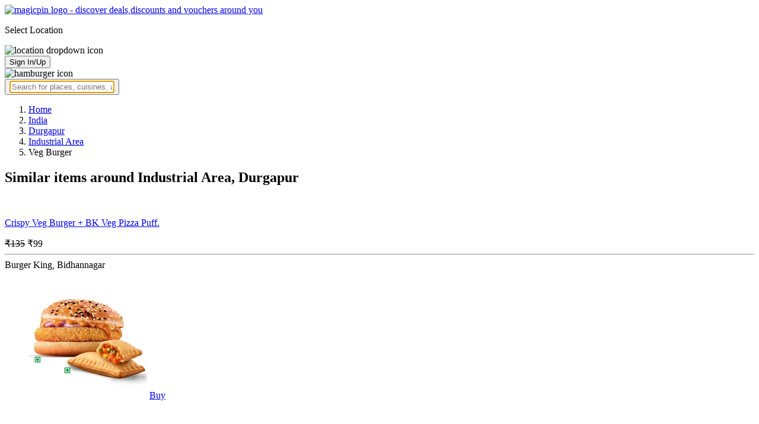

--- FILE ---
content_type: text/html; charset=utf-8
request_url: https://magicpin.in/Durgapur/Industrial-Area/Restaurant/product/Veg-Burger/?itemId=53710734&mid=46019477&utm_source=popular_items&lat=23.49510615&lon=87.31937728
body_size: 18882
content:



<!DOCTYPE html>
<html lang="en-in" dir="ltr">
<head>

    
    
        <title>Offers & Deals on Veg Burger in Industrial Area, Durgapur - magicpin
            | January, 2026</title>
    


    <script>
        window.dataLayerParams = [{
            "page_type": "catalog_pdp",
            "affiliate": 'customer_web'
        }];
    </script>

    <link rel="shortcut icon" href="https://static.magicpin.com/samara/media/blog/13-04-2023-favicon.ico" type="image/x-icon">
    <link rel="icon" type="image/x-icon" href="https://static.magicpin.com/samara/media/blog/13-04-2023-favicon.ico" />

    <link rel="preconnect" href="https://static.magicpin.com/" crossorigin />
    <link href="https://static.magicpin.com/" rel="dns-prefetch"/>

    <link rel="preconnect" href="https://lh3.googleusercontent.com/" crossorigin />
    <link href="https://lh3.googleusercontent.com/" rel="dns-prefetch"/>

    
    <meta name="description" itemprop="description" content=""/>
    <link rel="canonical" href="https://magicpin.in/Durgapur/Industrial-Area/Restaurant/product/Veg-Burger/?itemId=53710734&amp;mid=46019477"/>
    
        <meta property="og:image" content="https://static.magicpin.com/samara/static/images/og-magicpin-icon.png">
        <meta property="og:imageWidth" content="200"/>
        <meta property="og:imageHeight" content="200"/>
    

    
        <meta property="og:title"
              content="Offers & Deals on Veg Burger in Industrial Area, Durgapur - magicpin | January, 2026">
    
    <meta property="og:site_name" content="magicpin">
    <meta property="og:url" content="https://magicpin.in/Durgapur/Industrial-Area/Restaurant/product/Veg-Burger/?itemId=53710734&amp;mid=46019477">
    <meta property="og:description" content="">
    <meta property="og:type" content="website">
    <meta property="fb:app_id" content="462422103909005">
    <meta property="article:author" content="https://magicpin.in"/>

    <meta name="twitter:card" content="summary_large_image">
    <meta name="twitter:site" content="@mymagicpin">
    
        <meta name="twitter:title"
              content="Offers & Deals on Veg Burger in Industrial Area, Durgapur - magicpin | January, 2026">
    
    <meta name="twitter:description" content="">
    <meta name="twitter:image" content="https://static.magicpin.com/samara/static/images/og-magicpin-icon.png">

    
        <meta name="geo.region" content="IN"/>
        
            <meta name="geo.placename" content="Industrial Area, Durgapur"/>
        

        <meta name="geo.position" content="23.49510615;87.31937728"/>
        <meta name="ICBM" content="23.49510615, 87.31937728"/>
    
    

    <meta name="robots" content="noindex"/>

    
        <script type="application/ld+json">
            {"name": "Industrial Area, Durgapur", "@type": "Place", "hasMap": "https://www.google.com/maps/search/?api=1&query=23.49510615,87.31937728", "@context": "https://schema.org/", "address": {"@type": "PostalAddress", "addressCountry": "IN", "addressLocality": "Durgapur", "addressRegion": "WB"}, "geo": {"latitude": 23.49510615, "@type": "GeoCoordinates", "longitude": 87.31937728}}
        </script>
    

    <script type="application/ld+json">
        {
		  "@context": "https://schema.org",
		  "@type": "BreadcrumbList",
		  "itemListElement": [
			{
			  "@type": "ListItem",
			  "position": 1,
			  "name": "Home",
			  "item": "https://magicpin.in/"
			},
			{
			  "@type": "ListItem",
			  "position": 2,
			  "name": "India",
			  "item": "https://magicpin.in/india/"
			},
			{
			  "@type": "ListItem",
			  "position": 3,
			  "name": "Durgapur",
              "item": "https://magicpin.inhttps://magicpin.in/india/Durgapur/All/Restaurant/"
            },
        
            {
              "@type": "ListItem",
              "position": 4,
              "name": "Industrial Area",
              "item": "https://magicpin.inhttps://magicpin.in/india/Durgapur/Industrial-Area/Restaurant/"
            },
        
        
            {
              "@type": "ListItem",
              "position": 6,
              "name": "Veg Burger"
            }
          ]
        }
    </script>


    <meta name="fragment" content="!">
    <meta name="viewport" content="width=device-width, initial-scale=1.0, maximum-scale=1.0, minimum-scale=1.0, user-scalable=no, viewport-fit=cover" />
    <meta name="apple-mobile-web-app-capable" content="yes" />
    <meta name="theme-color" content="#338aed" />
    <meta name="google-site-verification" content="cZQ0ec_BK_klv5OO6jSpvj4UpCD9zAasW8U8iZeYxVg" />
    <meta name="p:domain_verify" content="7b683b2c7a1a4bde9bd8c5a2575e1583"/>
    <meta name="robots" content="noodp, noydir" />   
    <meta http-equiv="Content-Security-Policy" content="upgrade-insecure-requests">
    <meta name="robots" content="max-image-preview:large">
    
    <!--[if lt IE 9]>
        <script src="//html5shim.googlecode.com/svn/trunk/html5.js"></script>
    <![endif]-->
    
    <script type="text/javascript">
        function imgLoaded(img){
            var imgWrapper = img.parentNode;
            imgWrapper.className += imgWrapper.className ? ' loaded' : 'loaded';
        };
    </script>

    
    <link rel="preload" href="https://static.magicpin.com/samara/static/build/product_details.24032d71.css" as="style">
	<link rel="stylesheet" href="https://static.magicpin.com/samara/static/build/product_details.24032d71.css">
    <style>
		@media (max-width: 800px) {
			.product-results .product-result-container {
				display: flex;
				gap: 20px;
				overflow-x: scroll;
				max-width: 100%;
				justify-content: flex-start;
				grid-template-columns: none;
				padding: 6px 16px;
			}

			.product-result-container .product-card {
				width: max-content;
				min-width: 330px;
			}
		}
    </style>


    <script>
        var hostName = document.location.hostname;
        (function(i,s,o,g,r,a,m){i['GoogleAnalyticsObject']=r;i[r]=i[r]||function(){
        (i[r].q=i[r].q||[]).push(arguments)},i[r].l=1*new Date();a=s.createElement(o),
        m=s.getElementsByTagName(o)[0];a.async=1;a.src=g;m.parentNode.insertBefore(a,m)
        })(window,document,'script','https://www.google-analytics.com/analytics.js','ga');

        let trackingIDmagicpin = "UA-66063161-1";
        let trackingIDOrderHere = "UA-66063161-4";
        let trackingID = hostName.search("orderhere.io") === -1 ? trackingIDmagicpin : trackingIDOrderHere; 
        ga('create', trackingID, 'auto');
        ga('set', 'contentGroup1', 'catalog_pdp'); 
        ga('set', 'contentGroup2', 'customer_web'); 
        ga('send', 'pageview');
    </script>
    
    

    <noscript>
        <style>
            .magicpin-loader { display: none; }
        </style>
    </noscript>
 
    <script type="text/javascript">
        var link  = document.createElement('link');
        link.id = 'manifest';
        link.rel  = 'manifest';
        var hostName = document.location.hostname
        if (hostName.search("orderhere.io") !== -1 ) {
            link.href = 'https://static.magicpin.com/samara/static/js/orderhere/manifest.json';
        }else{
            link.href = 'https://static.magicpin.com/samara/static/js/base/manifest.json';
        }
        document.getElementsByTagName('head')[0].appendChild(link);
    </script>

    
    <!-- Google tag (gtag.js) -->
    <script async src="https://www.googletagmanager.com/gtag/js?id=G-5WL04EQ1ST"></script>
    <script>
        window.dataLayer = window.dataLayer || [];
        function gtag(){dataLayer.push(arguments);}
        gtag('js', new Date());

        gtag('config', 'G-5WL04EQ1ST', {
            'page_type': 'catalog_pdp',
            'client': 'customer_web',
        });
    </script>

    

    
</head>

<body >
    <div id="new-user-reward-popup-react"></div>
    <section class="persisted-cart-holder show-mb">
        <div id="persisted-cart-react"></div>
    </section>
    <div class="custom-banner-container">
        <section id="custom-banner-react"></section>
    </div>
    <div id="exit-subscribe-popup-react"></div>
    
        <div id="alert-bar-banner-react" class="alert-bar-banner-holder"></div>
    
    
    
        <div class="header-placeholder"></div>
        <header class="site-header">
            <div class="container">
                <div class="mobile-loader-overlay"> 
                    <div class="mobile-loader-holder">
                        <div class="mobile-loader"></div>
                    </div>
                </div>
                <section class="header">
                    <div class="logo-location-holder">
                        
                            <a data-type="header-logo" href="/"><img class="logo" width="62" height="16" src="https://static.magicpin.com/samara/static/images/logo-v1.svg" alt="magicpin logo - discover deals,discounts and vouchers around you"></a>
                        
                        <div id="location-header-react" class="location-header-react">
                            <section class="location-holder show-mb">
                                <p class="location"> Select Location </p>
                                <img height="16" width="16" src="https://static.magicpin.com/samara/static/images/dropdown.svg" alt="location dropdown icon" class="dropdown-image">
                            </section>
                        </div>
                    </div>
                    <section class="header-search hide-mb" id="header-search-react"></section>
                    <div class="action-cta-holder">
                        <div class="user-holder" id="react-login-popover">
                            <button class="user">
                                Sign In/Up
                            </button>
                        </div>
                        <div id="user-active-vouchers-react" class="redeem-voucher-cta-holder"></div>
                        <div class="hamburger-holder" id="react-menu-popover"><img height="24" width="24" src="https://static.magicpin.com/samara/static/images/common/hamburger-gray.svg" alt="hamburger icon" class="hamburger"/></div>
                    </div>
                    <button class="search show-mb" id="universal-search-react">
                        <span class='universalSearchWrapper'>
                            <input type="text" 
                                autoFocus={false} 
                                placeholder="Search for places, cuisines, and more..."
                                class="homePageUniversalSearch" 
                            />
                        </span>
                    </button>
                </section>
            </div>
        </header>
    
    

    
    <div class="result-container breadcrumb hide-mb">
        <div class="breadcrumbs-holder">
            <ol class="breadcrumbs merchant-brick" itemscope itemtype="https://schema.org/BreadcrumbList">
                <li itemprop="itemListElement" itemscope itemtype="https://schema.org/ListItem">
                    <a itemprop="item" href="https://magicpin.in/"
                       data-type="merchant-breadcrumb"
                       onclick="sendEvent('web_catalog_pdp', 'click', 'breadcrumb_home', {'subject_type': 'product', 'subject_id': '53710734'});">
                        <span itemprop="name">Home</span>
                    </a>
                    <meta itemprop="position" content="1"/>
                </li>

                <li itemprop="itemListElement" itemscope itemtype="https://schema.org/ListItem">
                    <a itemprop="item" href="https://magicpin.in/india/"
                       data-type="merchant-breadcrumb"
                       onclick="sendEvent('web_catalog_pdp', 'click', 'breadcrumb_india', {'subject_type': 'product', 'subject_id': '53710734'});">
                        <span itemprop="name">India</span>
                    </a>
                    <meta itemprop="position" content="2"/>
                </li>

                <li itemprop="itemListElement" itemscope itemtype="https://schema.org/ListItem">
                    <a itemprop="item" href="https://magicpin.in/india/Durgapur/All/Restaurant/"
                       data-type="merchant-breadcrumb"
                       onclick="sendEvent('web_catalog_pdp', 'click', 'breadcrumb_city', {'subject_type': 'product', 'subject_id': '53710734'});">
                        <span itemprop="name">Durgapur</span>
                    </a>
                    <meta itemprop="position" content="3"/>
                </li>

                
                    <li itemprop="itemListElement" itemscope itemtype="https://schema.org/ListItem">
                        <a itemprop="item"
                           href="https://magicpin.in/india/Durgapur/Industrial-Area/Restaurant/"
                           data-type="merchant-breadcrumb"
                           onclick="sendEvent('web_catalog_pdp', 'click', 'breadcrumb_locality', {'subject_type': 'product', 'subject_id': '53710734'});">
                            <span itemprop="name">Industrial Area</span>
                        </a>
                        <meta itemprop="position" content="4"/>
                    </li>
                

                

                <li itemprop="itemListElement" itemscope itemtype="https://schema.org/ListItem">
                    
                        <span itemprop="item">
                    <span itemprop="name">Veg Burger</span>
                </span>
                    
                    <meta itemprop="position" content="6"/>
                </li>
            </ol>
        </div>
    </div>
    
    <div id="react-search-results" class="content-holder">
        <main class="widget-result-container all-tab">
            
                <section class="product-results">
                    <h2 class="product-heading">Similar items around Industrial Area, Durgapur</h2>
                    <div id="product-results-react">
                        <div class="product-result-container">
                            
                                <article class="product-card">
                                    
                                        <div class="product-type-container">
                                            
                                                <img class="type-icon"
                                                     src="https://static.magicpin.com/samara/static/images/merchant/magicOrder/veg-icon.svg"
                                                     alt=""/>
                                            
                                        </div>
                                    
                                    <div class="product-info-container">
                                        <div class="row row-1">
                                            <p class="name">
                                                
                                                    <a href="https://magicpin.in/Durgapur/Bidhannagar/Restaurant/product/Crispy-Veg-Burger-+-Bk-Veg-Pizza-Puff./?itemId=93947924&amp;mid=46326663&amp;lat=23.5162542&amp;lon=87.3486227">Crispy Veg Burger + BK Veg Pizza Puff.</a>
                                                
                                            </p>
                                        </div>
                                        <div class="row row-2">
                                            
                                                <span class="mrp">
                                                    <s>₹135</s>
                                                </span>
                                            
                                            
                                                <span class="display-price">
                                                    ₹99
                                                </span>
                                            
                                        </div>
                                        
                                        <div class="card-divider">
                                            <hr class="divide"/>
                                        </div>
                                        <div class="row row-4">
                                            Burger King, Bidhannagar
                                        </div>
                                    </div>

                                    <figure class="product-image-holder">
                                        
                                            <img loading="lazy" src="https://lh3.googleusercontent.com/OX5jvkVj9vBX7nUvqX5n5P9pufwFr2PKiHV4djgrvT7TuzUy7v1VoxyZ-Rimq1Pgmjw7_aA_VREBaZ-8NpOGWTdzgFzGErXEY9_GYhdj=w200-rw" class="product-image"/>
                                        
                                        <a href="https://magicpin.in/Durgapur/Bidhannagar/Restaurant/Burger-King/store/157b55a/delivery/?itemId=93947924" class="add-cta">Buy</a>
                                    </figure>
                                </article>
                            
                                <article class="product-card">
                                    
                                        <div class="product-type-container">
                                            
                                                <img class="type-icon"
                                                     src="https://static.magicpin.com/samara/static/images/merchant/magicOrder/veg-icon.svg"
                                                     alt=""/>
                                            
                                        </div>
                                    
                                    <div class="product-info-container">
                                        <div class="row row-1">
                                            <p class="name">
                                                
                                                    <a href="https://magicpin.in/Durgapur/Bidhannagar/Restaurant/product/Veg-Whopper-Deluxe-+-Crispy-Veg./?itemId=114266112&amp;mid=46326663&amp;lat=23.5162542&amp;lon=87.3486227">Veg Whopper Deluxe + Crispy Veg.</a>
                                                
                                            </p>
                                        </div>
                                        <div class="row row-2">
                                            
                                                <span class="mrp">
                                                    <s>₹219</s>
                                                </span>
                                            
                                            
                                                <span class="display-price">
                                                    ₹219
                                                </span>
                                            
                                        </div>
                                        
                                        <div class="card-divider">
                                            <hr class="divide"/>
                                        </div>
                                        <div class="row row-4">
                                            Burger King, Bidhannagar
                                        </div>
                                    </div>

                                    <figure class="product-image-holder">
                                        
                                            <img loading="lazy" src="https://lh3.googleusercontent.com/xMATBXGx5KD7I1RWPmA800TKAfZP1nOcyLgugYIDsopzLyJyCkAyXLko_O7epOju-vhht12fVgtsAuuINXf_LBuqPEZL5VlKZrfStkM4mQ=w200-rw" class="product-image"/>
                                        
                                        <a href="https://magicpin.in/Durgapur/Bidhannagar/Restaurant/Burger-King/store/157b55a/delivery/?itemId=114266112" class="add-cta">Buy</a>
                                    </figure>
                                </article>
                            
                                <article class="product-card">
                                    
                                        <div class="product-type-container">
                                            
                                                <img class="type-icon"
                                                     src="https://static.magicpin.com/samara/static/images/merchant/magicOrder/veg-icon.svg"
                                                     alt=""/>
                                            
                                        </div>
                                    
                                    <div class="product-info-container">
                                        <div class="row row-1">
                                            <p class="name">
                                                
                                                    <a href="https://magicpin.in/Durgapur/Bidhannagar/Restaurant/product/Crispy-Veg-Double-Patty-Burger+Veg-Crunchy-Taco./?itemId=89191483&amp;mid=46326663&amp;lat=23.5162542&amp;lon=87.3486227">Crispy Veg Double Patty Burger+Veg Crunchy Taco.</a>
                                                
                                            </p>
                                        </div>
                                        <div class="row row-2">
                                            
                                                <span class="mrp">
                                                    <s>₹189</s>
                                                </span>
                                            
                                            
                                                <span class="display-price">
                                                    ₹139
                                                </span>
                                            
                                        </div>
                                        
                                        <div class="card-divider">
                                            <hr class="divide"/>
                                        </div>
                                        <div class="row row-4">
                                            Burger King, Bidhannagar
                                        </div>
                                    </div>

                                    <figure class="product-image-holder">
                                        
                                            <img loading="lazy" src="https://lh3.googleusercontent.com/7RKRLKBX4nEZFQP6-fsPSgpICSSqLpG0sQWHE3MMMYnaMwnQu8H0yNXtOCiIr9u6J2UXEiVLvOfWipFZNLtzonHNDWRO2xW13JdEmR2e=w200-rw" class="product-image"/>
                                        
                                        <a href="https://magicpin.in/Durgapur/Bidhannagar/Restaurant/Burger-King/store/157b55a/delivery/?itemId=89191483" class="add-cta">Buy</a>
                                    </figure>
                                </article>
                            
                                <article class="product-card">
                                    
                                        <div class="product-type-container">
                                            
                                                <img class="type-icon"
                                                     src="https://static.magicpin.com/samara/static/images/merchant/magicOrder/veg-icon.svg"
                                                     alt=""/>
                                            
                                        </div>
                                    
                                    <div class="product-info-container">
                                        <div class="row row-1">
                                            <p class="name">
                                                
                                                    <a href="https://magicpin.in/Durgapur/Bidhannagar/Restaurant/product/Veg-Zinger-Burger/?itemId=80720540&amp;mid=34477805&amp;lat=23.516732&amp;lon=87.347328">Veg Zinger Burger</a>
                                                
                                            </p>
                                        </div>
                                        <div class="row row-2">
                                            
                                                <span class="mrp">
                                                    <s>₹189</s>
                                                </span>
                                            
                                            
                                                <span class="display-price">
                                                    ₹189
                                                </span>
                                            
                                        </div>
                                        
                                        <div class="card-divider">
                                            <hr class="divide"/>
                                        </div>
                                        <div class="row row-4">
                                            KFC, Bidhannagar
                                        </div>
                                    </div>

                                    <figure class="product-image-holder">
                                        
                                            <img loading="lazy" src="https://orderserv-kfc-assets.yum.com/15895bb59f7b4bb588ee933f8cd5344a/images/items/magicpin/D-K146.jpg" class="product-image"/>
                                        
                                        <a href="https://magicpin.in/Durgapur/Bidhannagar/Restaurant/Kfc/store/85a628/delivery/?itemId=80720540" class="add-cta">Buy</a>
                                    </figure>
                                </article>
                            
                                <article class="product-card">
                                    
                                        <div class="product-type-container">
                                            
                                                <img class="type-icon"
                                                     src="https://static.magicpin.com/samara/static/images/merchant/magicOrder/veg-icon.svg"
                                                     alt=""/>
                                            
                                        </div>
                                    
                                    <div class="product-info-container">
                                        <div class="row row-1">
                                            <p class="name">
                                                
                                                    <a href="https://magicpin.in/Durgapur/Bidhannagar/Restaurant/product/2-Veg-Crunchy-Tacos+Crispy-Veg-Burger,/?itemId=80323152&amp;mid=46326663&amp;lat=23.5162542&amp;lon=87.3486227">2 Veg Crunchy Tacos+Crispy Veg Burger,</a>
                                                
                                            </p>
                                        </div>
                                        <div class="row row-2">
                                            
                                                <span class="mrp">
                                                    <s>₹250</s>
                                                </span>
                                            
                                            
                                                <span class="display-price">
                                                    ₹179
                                                </span>
                                            
                                        </div>
                                        
                                        <div class="card-divider">
                                            <hr class="divide"/>
                                        </div>
                                        <div class="row row-4">
                                            Burger King, Bidhannagar
                                        </div>
                                    </div>

                                    <figure class="product-image-holder">
                                        
                                            <img loading="lazy" src="https://lh3.googleusercontent.com/BOFDOshO4H0Hs_mv7AmZvkdsrqkg5k5FpXM5Jt1rOSpl2vXbaILfj3ze8ko_XZN6_8FjEr4OL1dT3rsp0piAvS3QBgOgZbzhX9qB1lI=w200-rw" class="product-image"/>
                                        
                                        <a href="https://magicpin.in/Durgapur/Bidhannagar/Restaurant/Burger-King/store/157b55a/delivery/?itemId=80323152" class="add-cta">Buy</a>
                                    </figure>
                                </article>
                            
                        </div>
                    </div>
                    <a class="see-more" href="https://magicpin.in/Durgapur/Industrial-Area/Restaurant/product/Veg-Burger/?utm_source=product_page&amp;search_tab=ITEMS">
                        Check items near you
                        <img src="https://static.magicpin.com/samara/static/images/arrow-head-right-purple.svg" alt="down-arrow"
                             className="see-more-icon"/>
                    </a>
                </section>
            
            
                <section class="store-results">
                    <h2 class="store-heading">Similar stores around Industrial Area, Durgapur</h2>
                    <div class="store-result-container">
                        
                            <a onclick="sendEvent('web_catalog_pdp', 'click', 'merchant_card')"
                               href="https://magicpin.in/Durgapur/Junction-Mall/Restaurant/Kfc/store/2cb288/" class="store-card">
                                <figure class="store-image-holder">
                                    <img loading="lazy" src="https://lh3.googleusercontent.com/-3P2TImRqcXFB7RJ4LN5JCrjzDAb3mcSl6nJP_xYSLNyWzzRJfbtVAR48QRFl0U6fgFWM0CA9Hs64HfFUNDSrm2AtR04c9cfIddc78E=w200-rw" class="store-image"/>
                                    
                                        <img src="https://static.magicpin.com/samara/static/images/home_delivery_tag.svg" class="store-tag"/>
                                    
                                </figure>
                                <div class="info-container">
                                    <div class="row row-1">
                                        <p class="name">
                                            KFC
                                        </p>
                                        
                                    </div>

                                    <div class="rating-divider">
                                        
                                            <div class="rating-star-holder">
                                                
                                                    
                                                        
                                                            <span class="star full"></span>
                                                        
                                                    
                                                
                                                    
                                                        
                                                            <span class="star full"></span>
                                                        
                                                    
                                                
                                                    
                                                        
                                                            <span class="star full"></span>
                                                        
                                                    
                                                
                                                    
                                                        
                                                            <span class="star partial">
                                                                
                                                                    
                                                                    
                                                                    
                                                                        <span class="star-fill"
                                                                              style="width: calc(370% - 300%);">
                                                                        </span>
                                                                    
                                                                
                                                            </span>
                                                        
                                                    
                                                
                                                    
                                                        
                                                            <span class="star empty"></span>
                                                        
                                                    
                                                
                                            </div>
                                        
                                    </div>

                                    <div class="row row-2">
                                        
                                            Junction Mall, Durgapur
                                        
                                    </div>

                                    <div class="dashed-divider"></div>

                                    <div class="row row-3">
                                        Quick Bites |
                                            ₹400 for two
                                    </div>
                                </div>
                            </a>
                        
                            <a onclick="sendEvent('web_catalog_pdp', 'click', 'merchant_card')"
                               href="https://magicpin.in/Durgapur/Recol-Park/Restaurant/Sweet-Chilliz/store/34caac/" class="store-card">
                                <figure class="store-image-holder">
                                    <img loading="lazy" src="https://lh3.googleusercontent.com/vgsgX3h5pZF7p5KJginGUXMz67hqED-F-spAQpXaS05G5zIYPZ_P-xgu81RlcFtbKcQiiynAXjnPksWdDtv5W5XkGMs=w200-rw" class="store-image"/>
                                    
                                </figure>
                                <div class="info-container">
                                    <div class="row row-1">
                                        <p class="name">
                                            Sweet Chilliz
                                        </p>
                                        
                                            <span class="save-message">
                                                <img src="https://static.magicpin.com/samara/static/images/new_wallet_icon.svg" alt=""
                                                     class="wallet-icon"/>
                                                Save<br> 5%
                                            </span>
                                        
                                    </div>

                                    <div class="rating-divider">
                                        
                                            <div class="rating-star-holder">
                                                
                                                    
                                                        
                                                            <span class="star full"></span>
                                                        
                                                    
                                                
                                                    
                                                        
                                                            <span class="star full"></span>
                                                        
                                                    
                                                
                                                    
                                                        
                                                            <span class="star full"></span>
                                                        
                                                    
                                                
                                                    
                                                        
                                                            <span class="star full"></span>
                                                        
                                                    
                                                
                                                    
                                                        
                                                            <span class="star full"></span>
                                                        
                                                    
                                                
                                            </div>
                                        
                                    </div>

                                    <div class="row row-2">
                                        
                                            Recol Park, Durgapur
                                        
                                    </div>

                                    <div class="dashed-divider"></div>

                                    <div class="row row-3">
                                        Budget Eats |
                                            ₹300 for two
                                    </div>
                                </div>
                            </a>
                        
                            <a onclick="sendEvent('web_catalog_pdp', 'click', 'merchant_card')"
                               href="https://magicpin.in/Durgapur/Recol-Park/Restaurant/Wow!-Momo/store/2cb396/" class="store-card">
                                <figure class="store-image-holder">
                                    <img loading="lazy" src="https://lh3.googleusercontent.com/cUHg67Q3Z4_wD06oMq6ApbK0eSVAs9Lfu7ysuGOUUNGKYMrJ09ufnV_HQNVDhz2G2grBW11CNZs9S3q9vezNz7ek0xNjLcIiqd175g=w200-rw" class="store-image"/>
                                    
                                        <img src="https://static.magicpin.com/samara/static/images/home_delivery_tag.svg" class="store-tag"/>
                                    
                                </figure>
                                <div class="info-container">
                                    <div class="row row-1">
                                        <p class="name">
                                            Wow! Momo
                                        </p>
                                        
                                            <span class="save-message">
                                                <img src="https://static.magicpin.com/samara/static/images/new_wallet_icon.svg" alt=""
                                                     class="wallet-icon"/>
                                                Save<br> 40%
                                            </span>
                                        
                                    </div>

                                    <div class="rating-divider">
                                        
                                            <div class="rating-star-holder">
                                                
                                                    
                                                        
                                                            <span class="star full"></span>
                                                        
                                                    
                                                
                                                    
                                                        
                                                            <span class="star full"></span>
                                                        
                                                    
                                                
                                                    
                                                        
                                                            <span class="star full"></span>
                                                        
                                                    
                                                
                                                    
                                                        
                                                            <span class="star full"></span>
                                                        
                                                    
                                                
                                                    
                                                        
                                                            <span class="star partial">
                                                                
                                                                    
                                                                    
                                                                    
                                                                        <span class="star-fill"
                                                                              style="width: calc(450% - 400%);">
                                                                        </span>
                                                                    
                                                                
                                                            </span>
                                                        
                                                    
                                                
                                            </div>
                                        
                                    </div>

                                    <div class="row row-2">
                                        
                                            Recol Park, Durgapur
                                        
                                    </div>

                                    <div class="dashed-divider"></div>

                                    <div class="row row-3">
                                        Quick Bites |
                                            ₹400 for two
                                    </div>
                                </div>
                            </a>
                        
                            <a onclick="sendEvent('web_catalog_pdp', 'click', 'merchant_card')"
                               href="https://magicpin.in/Durgapur/Recol-Park/Restaurant/McdonaldS/store/5aaa43/" class="store-card">
                                <figure class="store-image-holder">
                                    <img loading="lazy" src="https://lh3.googleusercontent.com/z5dGZDKyYvtLXlKOXk5IDtk0ntTro7oYyFElhx5P7omUJIkBNeLVgizQopaPDkrF_ZUZZWFHckgaoBcohRaX_5jvPIESDu-1oF3ULmM=w200-rw" class="store-image"/>
                                    
                                        <img src="https://static.magicpin.com/samara/static/images/home_delivery_tag.svg" class="store-tag"/>
                                    
                                </figure>
                                <div class="info-container">
                                    <div class="row row-1">
                                        <p class="name">
                                            McDonald&#39;s
                                        </p>
                                        
                                    </div>

                                    <div class="rating-divider">
                                        
                                            <div class="rating-star-holder">
                                                
                                                    
                                                        
                                                            <span class="star full"></span>
                                                        
                                                    
                                                
                                                    
                                                        
                                                            <span class="star full"></span>
                                                        
                                                    
                                                
                                                    
                                                        
                                                            <span class="star full"></span>
                                                        
                                                    
                                                
                                                    
                                                        
                                                            <span class="star full"></span>
                                                        
                                                    
                                                
                                                    
                                                        
                                                            <span class="star partial">
                                                                
                                                                    
                                                                    
                                                                    
                                                                        <span class="star-fill"
                                                                              style="width: calc(440% - 400%);">
                                                                        </span>
                                                                    
                                                                
                                                            </span>
                                                        
                                                    
                                                
                                            </div>
                                        
                                    </div>

                                    <div class="row row-2">
                                        
                                            Recol Park, Durgapur
                                        
                                    </div>

                                    <div class="dashed-divider"></div>

                                    <div class="row row-3">
                                        Quick Bites |
                                            ₹400 for two
                                    </div>
                                </div>
                            </a>
                        
                            <a onclick="sendEvent('web_catalog_pdp', 'click', 'merchant_card')"
                               href="https://magicpin.in/Kolkata/Moti-Jheel/Restaurant/Veg-King/store/454101/" class="store-card">
                                <figure class="store-image-holder">
                                    <img loading="lazy" src="https://lh3.googleusercontent.com/zrliVQq-E3Dtta5ZfjUF72Niyg79tDLC2egGUyyaFZC8-2UwEHI_6qU3oqjhuo6YFQqxU2VGCN31ZraAD4-1xl8AsU7nEHRBmJuGFP6A=w200-rw" class="store-image"/>
                                    
                                </figure>
                                <div class="info-container">
                                    <div class="row row-1">
                                        <p class="name">
                                            Veg King
                                        </p>
                                        
                                            <span class="save-message">
                                                <img src="https://static.magicpin.com/samara/static/images/new_wallet_icon.svg" alt=""
                                                     class="wallet-icon"/>
                                                Save<br> 50%
                                            </span>
                                        
                                    </div>

                                    <div class="rating-divider">
                                        
                                    </div>

                                    <div class="row row-2">
                                        
                                            Moti Jheel, Kolkata
                                        
                                    </div>

                                    <div class="dashed-divider"></div>

                                    <div class="row row-3">
                                        Casual Dining |
                                            ₹500 for two
                                    </div>
                                </div>
                            </a>
                        
                        <a class="view-more" href="https://magicpin.in/Durgapur/Industrial-Area/Restaurant/product/Veg-Burger/?utm_source=product_page&amp;search_tab=STORES">
                            <img src="https://static.magicpin.com/samara/static/images/merchant/right-arrow1.svg" alt="right-arrow"
                                 class="view-more-icon">
                            <span class="view-more-text">View More</span>
                        </a>
                    </div>
                </section>
            
        </main>
    </div>
    
    <div id="backdrop" class="backdrop">
        <div class="dialog">
            <h3 class="title"></h3>
            <div class="numbers">

            </div>
        </div>
    </div>


    

    
        <footer class="site-footer">
            <div class="site-footer-container">
                <header>
                    <section class="orderhere-container">
                        <img height="30" width="30" class="logo lazy" src="https://static.magicpin.com/samara/static/images/blank-placeholder.svg" data-src="https://static.magicpin.com/samara/static/images/orderhere-logo.svg" alt="orderhere-logo">
                        <p class="orderhere-desc">
                            Create your
                            <a class="app-link" data-type="orderhere-footer" href="https://play.google.com/store/apps/details?id=com.magicpin.partner">free online dukaan</a>
                        </p>
                    </section>
                    <section class="footer-social">
                        <a data-type="footer-social" target="_blank" href="https://www.facebook.com/mymagicpin/"><img height="32" width="32" alt="facebook icon" class="lazy" data-src="https://static.magicpin.com/samara/static/images/facebook-v1.svg" src="https://static.magicpin.com/samara/static/images/blank-placeholder.svg"/></a>
                        <a data-type="footer-social" target="_blank" href="https://www.instagram.com/mymagicpin/"><img height="32" width="32" alt="instagram icon" class="lazy" data-src="https://static.magicpin.com/samara/static/images/instagram-v1.svg" src="https://static.magicpin.com/samara/static/images/blank-placeholder.svg"/></a>
                        <a data-type="footer-social" target="_blank" href="https://www.linkedin.com/company/10072367?trk=tyah&trkInfo=clickedVertical%3Acompany%2CclickedEntityId%3A10072367%2Cidx%3A1-1-1%2CtarId%3A1467354238488%2Ctas%3Amagicpin%20">
                            <img height="32" width="32" alt="linkedin icon" class="lazy" data-src="https://static.magicpin.com/samara/static/images/linkedin-v1.svg" src="https://static.magicpin.com/samara/static/images/blank-placeholder.svg"/>
                        </a>
                        <a data-type="footer-social" target="_blank" href="https://twitter.com/mymagicpin"><img height="32" width="32" alt="twitter icon" class="lazy" data-src="https://static.magicpin.com/samara/static/images/twitter-v1.svg" src="https://static.magicpin.com/samara/static/images/blank-placeholder.svg"/></a>
                    </section>
                </header>
                <section class="footer-categories">
                    <p class="label">CATEGORIES:</p>
                    <a data-type="footer-category" href="https://magicpin.in/india/New-Delhi/All/Restaurant/">Restaurants</a>
                    <a data-type="footer-category" href="https://magicpin.in/india/New-Delhi/All/Beauty/">Beauty</a>
                    <a data-type="footer-category" href="https://magicpin.in/india/New-Delhi/All/Fashion/">Fashion</a>
                    <a data-type="footer-category" href="https://magicpin.in/india/New-Delhi/All/Grocery/">Grocery</a>
                    <a data-type="footer-category" href="https://magicpin.in/india/New-Delhi/All/Fitness/">Fitness</a>
                    <a data-type="footer-category" href="https://magicpin.in/india/New-Delhi/All/Electronics/">Electronics</a>
                    <a data-type="footer-category" href="https://magicpin.in/india/New-Delhi/All/Hotel/">Hotel</a>
                    <a data-type="footer-category" href="https://magicpin.in/india/New-Delhi/All/Pharmacy/">Pharmacy</a>
                    <a data-type="footer-category" href="https://magicpin.in/india/New-Delhi/All/Other/">Other</a>
                </section>
                <section class="legal-info">
                    <p> Name of the Company: SAMAST TECHNOLOGIES PRIVATE LIMITED </p>
                    <p>
                        CIN: U74140HR2015PTC073829
                    </p>
                    <p>
                        Registered Office Address: Plot No.379 & 380, Sector - 29, Near IFFCO Chowk Metro Station, Gurugram, Haryana-122001, India
                    </p>
                </section>
                <section class="footer-links">
                    <section class="links-content">
                        <header class="links-header">POPULAR CITIES</header>
                        <ul class="links">
                            <a data-type="footer-city" class="link" href="https://magicpin.in/india/New-Delhi/All/All">New Delhi</a>
                            <a data-type="footer-city" class="link" href="https://magicpin.in/india/Bangalore/All/All">Bangalore</a>
                            <a data-type="footer-city" class="link" href="https://magicpin.in/india/Pune/All/All">Pune</a>
                            <a data-type="footer-city" class="link" href="https://magicpin.in/india/Hyderabad/All/All">Hyderabad</a>
                            <a data-type="footer-city" class="link" href="https://magicpin.in/india/Mumbai/All/All">Mumbai</a>
                            <a data-type="footer-city" class="link" href="https://magicpin.in/india/Gurgaon/All/All">Gurugram</a>
                            <a data-type="footer-city" class="link" href="https://magicpin.in/india/Noida/All/All">Noida</a>
                            <a data-type="footer-city" class="link" href="https://magicpin.in/india/Kolkata/All/All">Kolkata</a>
                        </ul>
                    </section>
                    <section class="links-content">
                        <header class="links-header">POPULAR LOCALITIES</header>
                        <ul class="links">
                            <a data-type="footer-locality" class="link" href="https://magicpin.in/india/Pune/Kothrud/All/">Kothrud, Pune</a>
                            <a data-type="footer-locality" class="link" href="https://magicpin.in/india/Bangalore/Kalyan-Nagar/All/">Kalyan Nagar, Bangalore</a>
                            <a data-type="footer-locality" class="link" href="https://magicpin.in/india/Bangalore/Koramangala/All/">Koramangala, Bangalore</a>
                            <a data-type="footer-locality" class="link" href="https://magicpin.in/india/Gurgaon/Sector-29/All/">Sector 29, Gurgaon</a>
                            <a data-type="footer-locality" class="link" href="https://magicpin.in/india/Hyderabad/Wakad/All/">Wakad, Hyderabad</a>
                            <a data-type="footer-locality" class="link" href="https://magicpin.in/india/Mumbai/Chembur/All/">Chembur, Mumbai</a>
                            <a data-type="footer-locality" class="link" href="https://magicpin.in/india/New-Delhi/Connaught-Place-(CP)/All/">Connaught Place (cp), New Delhi</a>
                            <a data-type="footer-locality" class="link" href="https://magicpin.in/india/Bangalore/New-BEL-Road/All/">New BEL Road, Bangalore</a>
                        </ul>
                    </section>
                    <section class="links-content">
                        <header class="links-header">POPULAR DINE-IN</header>
                        <ul class="links">
                            <a data-type="footer-merchant" class="link" href="https://magicpin.in/Secunderabad/Sainikpuri/Restaurant/Terrace-Grill/store/34c802/">Terrace Grill</a>
                            <a data-type="footer-merchant" class="link" href="https://magicpin.in/Bangalore/Kalyan-Nagar/Restaurant/Cafe-Azzure/store/264455/">Cafe Azzure</a>
                            <a data-type="footer-merchant" class="link" href="https://magicpin.in/Pune/Kothrud/Restaurant/Ecstasy-Bar-And-Eatery/store/89b42/">Ecstasy Bar And Eatery</a>
                            <a data-type="footer-merchant" class="link" href="https://magicpin.in/Pune/Wakad/Restaurant/Char-Bar/store/383038/">Char Bar</a>
                            <a data-type="footer-merchant" class="link" href="https://magicpin.in/Bangalore/New-Bel-Road/Restaurant/GillyS-Restobar/store/210c8/">Gilly's Restobar</a>
                            <a data-type="footer-merchant" class="link" href="https://magicpin.in/Bangalore/Koramangala/Restaurant/The-Terrace-At-GillyS-Redefined/store/b5a20/">The Terrace at Gilly's Redefined</a>
                            <a data-type="footer-merchant" class="link" href="https://magicpin.in/Bangalore/Kalyan-Nagar/Restaurant/SherlockS-Pub/store/81b40/">Sherlock's Pub</a>
                            <a data-type="footer-merchant" class="link" href="https://magicpin.in/Pune/Dehu-Road/Restaurant/Hotel-Kunal/store/24b416/">Hotel Kunal</a>
                        </ul>
                    </section>
                    <!-- <section class="links-content">
                        <header class="links-header">POPULAR PHARMACIES</header>
                        <ul class="links">
                            <a data-type="footer-merchant" class="link" href="https://magicpin.in/Pune/Pimple-Saudagar/Pharmacy/Jyotiba-Medical/store/3248b9/">Jyotiba Medical</a>
                            <a data-type="footer-merchant" class="link" href="https://magicpin.in/Pune/Elpro-City-Square-Mall/Pharmacy/Omkar-Medical-And-General-Store/store/768545/">Omkar Medical and General Store</a>
                            <a data-type="footer-merchant" class="link" href="https://magicpin.in/Mumbai/Andheri-West/Pharmacy/Yash-Chemist/store/560424/">Yash Chemist</a>
                            <a data-type="footer-merchant" class="link" href="https://magicpin.in/Ahmedabad/Paldi/Pharmacy/New-Purvi-Medical-Stores/store/409883/">New Purvi Medical Stores</a>
                            <a data-type="footer-merchant" class="link" href="https://magicpin.in/Ahmedabad/Gota/Pharmacy/Giriraj-Pharmacy/store/404616/">Giriraj Pharmacy</a>
                            <a data-type="footer-merchant" class="link" href="https://magicpin.in/Navi-Mumbai/Kharghar/Pharmacy/Pooja-Medical-and-General-Stores/store/2934b9/">Pooja Medical & General Stores</a>
                            <a data-type="footer-merchant" class="link" href="https://magicpin.in/New-Delhi/Nehru-Vihar/Pharmacy/Apollo-Pharmacy/store/39090b/">Apollo Pharmacy</a>
                            <a data-type="footer-merchant" class="link" href="https://magicpin.in/Pune/Chandan-Nagar/Pharmacy/Pavitra-Medical/store/281036/">Pavitra Medical</a>
                        </ul>
                    </section> -->
                    <section class="links-content">
                        <header class="links-header">POPULAR FASHION HUBS</header>
                        <ul class="links">
                            <a data-type="footer-merchant" class="link" href="https://magicpin.in/Gurgaon/Mgf-Metropolitan/Fashion/Shoppers-Stop/store/2c499/">Shoppers Stop</a>
                            <a data-type="footer-merchant" class="link" href="https://magicpin.in/Gurgaon/Airia-Mall/Fashion/Allen-Solly-Mens-and-Women-Wear/store/1600026/">Allen Solly</a>
                            <a data-type="footer-merchant" class="link" href="https://magicpin.in/Gurgaon/Ambience-Mall/Fashion/Helios---The-Watch-Store/store/279aaa/">Helios</a>
                            <a data-type="footer-merchant" class="link" href="https://magicpin.in/Gurgaon/Huda-City-Center/Fashion/Lenskart/store/30cb9a/">Lenskart</a>
                            <a data-type="footer-merchant" class="link" href="https://magicpin.in/Gurgaon/Mgf-Metropolitan/Fashion/U.S.-Polo-Assn./store/15a8c91/">U.S. Polo Assn.</a>
                            <a data-type="footer-merchant" class="link" href="https://magicpin.in/Gurgaon/Mgf-Metropolitan/Fashion/Wildcraft/store/3a866/">Wildcraft</a>
                        </ul>
                    </section>
                    <section class="links-content">
                        <header class="links-header">POPULAR DELIVERY RESTAURANTS</header>
                        <ul class="links">
                            <a data-type="footer-merchant" class="link" href="https://magicpin.in/New-Delhi/Unity-One,-Janakpuri/Restaurant/Wow!-Momo/store/313ba/delivery/">Wow! Momo</a>
                            <a data-type="footer-merchant" class="link" href="https://magicpin.in/New-Delhi/Sector-3,-Rohini/Restaurant/Madras-Cafe/store/496606/delivery/">Madras Cafe</a>
                            <a data-type="footer-merchant" class="link" href="https://magicpin.in/New-Delhi/Paschim-Vihar/Restaurant/La-PinoZ-Pizza/store/377907/delivery/">La Pino'z Pizza</a>
                            <a data-type="footer-merchant" class="link" href="https://magicpin.in/Pune/Jm-Road/Restaurant/House-Of-Paratha/store/84067/delivery/">House of Paratha</a>
                            <a data-type="footer-merchant" class="link" href="https://magicpin.in/Noida/Sector-45/Restaurant/Ganeshwaram/store/1180ca/delivery/">Ganeshwaram</a>
                            <a data-type="footer-merchant" class="link" href="https://magicpin.in/Mumbai/Marol/Restaurant/Starboy-Pizza-and-Shakes/store/57a0a6/delivery/">Starboy Pizza & Shakes</a>
                            <a data-type="footer-merchant" class="link" href="https://magicpin.in/Pune/Sadashiv-Peth/Restaurant/Jija-Pure-Veg/store/33600b/delivery/">Jija Pure Veg</a>
                            <a data-type="footer-merchant" class="link" href="https://magicpin.in/Pune/Kothrud/Restaurant/Chinese-Wok---Wok-Express/store/562546/delivery/">Chinese Wok - Wok Express</a>
                        </ul>
                    </section>
                </section>

                <section class="footer-nav">
                    <a data-type="footer-nav" href="/news/">News Room</a>
                    <a data-type="footer-nav" href="https://magicpin.in/about-us/">About Us</a>
                    <!-- <a data-type="footer-nav" href="https://magicpin.in/india/New-Delhi/vouchers/">Vouchers</a> -->
                    <a data-type="footer-nav" href="https://magicpin.in/india/All/All/Restaurant/">Around You</a>
                    <a data-type="footer-nav" href="https://magicpin.in/blog/">Blog</a>
                    <a data-type="footer-nav" href="https://magicpin.in/restaurants-near-me/">Near Me</a>
                    <!-- <a data-type="footer-nav" href="https://magicpin.in/ar-quests/">Augmented Reality</a> -->
                    <a data-type="footer-nav" href="https://magicpin.in/partner/store/terms/">Terms & Conditions</a>
                    <a data-type="footer-nav" href="https://magicpin.in/sitemap/">Sitemap</a>
                    <a data-type="footer-nav" href="https://magicpin.in/sitemap/places-and-collections">Places</a>
                    <a data-type="footer-nav" href="https://magicpin.in/partners/">Partner</a>
                    <a data-type="footer-nav" href="https://magicpin.in/brands/">Brands</a> 
                    <a data-type="footer-nav" href="/corporate-solutions/">magicpin for Corporates</a>
                    <a data-type="footer-nav" href="https://magicpin.in/careers?utm_source=site_footer">Careers</a>
                    <a data-type="footer-nav" href="https://magicpin.in/webstories?utm_source=site_footer">Web Stories</a>
                </section>

                <!-- <section class="footer-directory">
                    <p>DIRECTORY</p>
                    <section class="directory-link">
                        <a data-type="footer-dir" href="https://magicpin.in/dir/A">A</a>
                        <a data-type="footer-dir" href="https://magicpin.in/dir/B">B</a>
                        <a data-type="footer-dir" href="https://magicpin.in/dir/C">C</a>
                        <a data-type="footer-dir" href="https://magicpin.in/dir/D">D</a>
                        <a data-type="footer-dir" href="https://magicpin.in/dir/E">E</a>
                        <a data-type="footer-dir" href="https://magicpin.in/dir/F">F</a>
                        <a data-type="footer-dir" href="https://magicpin.in/dir/G">G</a>
                        <a data-type="footer-dir" href="https://magicpin.in/dir/H">H</a>
                        <a data-type="footer-dir" href="https://magicpin.in/dir/I">I</a>
                        <a data-type="footer-dir" href="https://magicpin.in/dir/J">J</a>
                        <a data-type="footer-dir" href="https://magicpin.in/dir/K">K</a>
                        <a data-type="footer-dir" href="https://magicpin.in/dir/L">L</a>
                        <a data-type="footer-dir" href="https://magicpin.in/dir/M">M</a>
                        <a data-type="footer-dir" href="https://magicpin.in/dir/N">N</a>
                        <a data-type="footer-dir" href="https://magicpin.in/dir/O">O</a>
                        <a data-type="footer-dir" href="https://magicpin.in/dir/P">P</a>
                        <a data-type="footer-dir" href="https://magicpin.in/dir/Q">Q</a>
                        <a data-type="footer-dir" href="https://magicpin.in/dir/R">R</a>
                        <a data-type="footer-dir" href="https://magicpin.in/dir/S">S</a>
                        <a data-type="footer-dir" href="https://magicpin.in/dir/T">T</a>
                        <a data-type="footer-dir" href="https://magicpin.in/dir/U">U</a>
                        <a data-type="footer-dir" href="https://magicpin.in/dir/V">V</a>
                        <a data-type="footer-dir" href="https://magicpin.in/dir/W">W</a>
                        <a data-type="footer-dir" href="https://magicpin.in/dir/X">X</a>
                        <a data-type="footer-dir" href="https://magicpin.in/dir/Y">Y</a>
                        <a data-type="footer-dir" href="https://magicpin.in/dir/Z">Z</a>
                        <a data-type="footer-dir" href="https://magicpin.in/dir/Others">Others</a>
                    </section>
                </section> -->

                <section class="app-links">
                    <a data-type="footer-app-link" target="_blank" href="https://play.google.com/store/apps/details?id=com.magicpin.local">
                        <img class="lazy" data-src="https://lh3.googleusercontent.com/j2S0jWqfmqfb-bf3o5k_TcLjA_iyWgGE0T3YpnJahuY3c-ealQlkirP5jV_aF3-SmjwsNLEr-d0PFTJDry2wggrTDo4lOAnK3fxJha6mFw" alt="playstore logo" src="https://static.magicpin.com/samara/static/images/blank-placeholder.svg">
                    </a>
                    <a data-type="footer-app-link" target="_blank" href="https://itunes.apple.com/in/app/magicpin-cashback-deals/id1171775851?mt=8">
                        <img class="lazy" data-src="https://lh3.googleusercontent.com/0G0t53kF5PaF7Ps9JyhgIv1CUnQDiQtgAnV9p6dN0zPHvH-NyJ_eEDCKIzcPzRuoAOlT2j9GKd_O9o654JGXbKhNoGzcmXiIpDk42ed_" alt="appstore logo" src="https://static.magicpin.com/samara/static/images/blank-placeholder.svg">
                    </a>
                </section>
            </div>
            <div id="react-nye-popup"></div>

            

            <div onclick="sendEvent('web_catalog_pdp', 'click', 'scroll-to-top')" class="scroll-top-btn " id="scroll-top-btn">
                <img class="top-arrow" src="https://static.magicpin.com/samara/static/images/scroll-top.svg" alt="scroll top arrow"/>
            </div>
        </footer>
    
    
    <div id="location-permission-react"></div>
    <div id="snackbar-toast-react"></div>

    <!-- Scripts Here -->
    <script src="https://static.magicpin.com/samara/static/js/base/main.js"></script>
    
    <script>window.mixpanel = new MixPanel()</script>
    <script type="text/javascript">
        window.addEventListener('load', initNotifications)
    </script>
    <script>
        const urlSearchParams = new URLSearchParams(window.location.search);
        const params = Object.fromEntries(urlSearchParams.entries());
        const parkplusUtm = ["parkplus","parkpluswsapp","parkplusapp"]
        if(params.utm_campaign && parkplusUtm.includes(params.utm_campaign)) {
            document.cookie = "tpc_name=parkplus; expires=0; path=/";
        }
        function toggleSearch(){
            var visible = document.getElementById('header-search').style.display ;
            if(visible == 'none' || visible == ''){
                document.getElementById('header-search').style.display = 'block';
                document.getElementsByClassName('header-search')[1].style.display = 'block';
            }else{
                document.getElementById('header-search').style.display = 'none';
            }
            if(window.mixpanel) {
                mixpanel.track("search", {
                    "page_name": window.pageName,
                    "mp-data-type":"search-icon-click",
                    "mp-is-phonepe-user": false 
                })
            }
        }
    </script>
    <script>
        try {
            window.openCorporateLoginPopup = false;
            const urlParams = new URL(window.location.href);
            if (urlParams && urlParams.searchParams.get("utm_source") === "deloitte") {
                window.openCorporateLoginPopup = true;
            }

        } catch (e) {}
        window.disableCorporateFlow = false;
        window.baseProps = JSON.parse(''||'{}');
        window.pageName =  "catalog_pdp";
        window.mountHeaderSearch = document.getElementById('header-search-react');
        window.mountLocationHeader = document.getElementById('location-header-react')
        window.mountLoginPopover = document.getElementById('react-login-popover');
        window.mountMenuPopOver = document.getElementById('react-menu-popover');
        window.mountWalletBalance = document.getElementById('wallet-balance-react');
        window.mountUniversalSearch = document.getElementById('universal-search-react');
        window.mountWebsiteAnounce = document.getElementById('website-anounce-react');
        window.mountLocationPermissionPrompt = document.getElementById('location-permission-react');
        window.mountSnackbarToast = document.getElementById('snackbar-toast-react');
        window.mountCustomPopupBanner = document.getElementById('custom-banner-react');
        window.mountUserActiveVouchers = document.getElementById('user-active-vouchers-react');
        window.mountPersistedCart = document.getElementById('persisted-cart-react')
        window.mountAlertBarBanner = document.getElementById('alert-bar-banner-react')
        var hostname = document.location.hostname
        if(hostname.search("orderhere.io") === -1) {
            window.mountNewUserRewardPopup = document.getElementById('new-user-reward-popup-react');
            window.mountExitSubscribePopup = document.getElementById('exit-subscribe-popup-react');
        }     

    </script>

    <script>
        (function setAnimationCookie(){
            function doesCookieExist(name) {
				var cookieString = "; " + document.cookie
				var parts = cookieString.split("; " + name + "=")
				return parts.length === 2
            }
            if(!doesCookieExist("hide_animation")) {
                document.cookie = "hide_animation=true;path=/"
                var bestOffersElement = document.querySelector('.best-offers-holder')
                if(bestOffersElement) {
                    bestOffersElement.classList.add('fall-animation')
                }
            }
        })()
    </script>
    <script>
        function addAnchorTagAttributes() {
            const REL_HANDLED_CLASS = "rel-handled";
            const anchorTags = document.querySelectorAll(`a:not(.${REL_HANDLED_CLASS})`);
            if (anchorTags) {
                anchorTags.forEach(anchor => {
                    if (anchor.href) {
                        let rel = anchor.getAttribute("rel") || "";
                        if (anchor.target == "_blank") {
                            if (rel) {
                                rel += " noopener";
                            } else {
                                rel = "noopener";
                            }
                        }
    
                        const link = new URL(anchor.href);
                        if (!link.origin.includes("//magicpin.in")) {
                            if (rel) {
                                rel += " nofollow";
                            } else {
                                rel = "nofollow";
                            }
                        }
                        if (rel) {
                            anchor.setAttribute("rel", rel);
                        }
                    }

                    anchor.classList.add(REL_HANDLED_CLASS);
                })
            }   
        }
        const anchorObserver = new MutationObserver(addAnchorTagAttributes);
        anchorObserver.observe(document.body, {childList:true, subtree:true});
    </script>

    <script>
        window.addEventListener("load", () => {
            const documentMutationObserver = new MutationObserver((mutations) => {
            const imageElements = document.querySelectorAll("img:not(.err-handled)");
            if (imageElements && imageElements.length > 0) {
                imageElements.forEach(img => {
                    if (!img.src) {
                        recordBrokenImages(img, false, 0);
                    } else {
                        img.addEventListener("error", (e) => {
                            recordBrokenImages(e.currentTarget, false, 0);
                        });
                    }
                    img.classList.add('err-handled');
                })
            }
            });
            documentMutationObserver.observe(document.body, {childList:true, subtree:true})


            if (isProdEnv()) {
                var allImages =  document.getElementsByTagName("img");
                for(var i=0;i<allImages.length;i++) {
                    var parentElement = allImages[i].parentElement
                    var parent_height = window.getComputedStyle(parentElement).getPropertyValue('height')
                    var parent_width = window.getComputedStyle(parentElement).getPropertyValue('width')
                    var element_height = window.getComputedStyle(allImages[i]).getPropertyValue('height')
                    var element_width = window.getComputedStyle(allImages[i]).getPropertyValue('width')

                    if((parent_height.indexOf('px') >=0 && parent_width.indexOf('px')>=0) || (element_height.indexOf('px') >=0 && element_width.indexOf('px')>=0)) {
                        var imageSrc = allImages[i].getAttribute('src')
                        var isUserImage = false
                        if(allImages[i].classList.contains("user-image")) {
                            isUserImage = true
                        }

                        allImages[i].classList.add("err-handled");

                        allImages[i].setAttribute("onerror",
                        "this.alt='';"+
                        `recordBrokenImages(this,${isUserImage},${i%5 + 1});`)
                        
                        if(imageSrc) {
                            allImages[i].setAttribute('src',imageSrc)
                        }
                    }

                    // let imageSource = allImages[i].getAttribute('src')
                    // let pageUrl = window.location.href

                    //     if(!imageSource.includes('lh3.googleusercontent.com')) {
                    //         let options = {
                    //             method: 'POST',
                    //             headers: {
                    //                 'Accept': 'application/json',
                    //                 'Content-Type': 'application/json',
                    //             },
                    //             body: JSON.stringify({
                    //                 'page_url':window.location.href,
                    //                 's3_images':imageSource
                    //             })
                    //         }
                    //         fetch("/sam-api/images/s3/",options)
                    //     }
                }
            }
        })
        
        function recordBrokenImages(element, isUserImage, index) {
            if(isUserImage) {
                element.removeAttribute('onerror')
                element.setAttribute('src',null)
                randomImageUrl = 'images/default-profile-pic-' + index + '.svg'
                element.setAttribute('src',"https://static.magicpin.com/samara/static/" + randomImageUrl)
            }
            else {
                imageUrl  =  element.src;
                if (isMagicUrl(imageUrl) && isResizedUrl(imageUrl)) {
                    element.removeAttribute("srcset");
                    element.src = removeResizeFromMagicUrl(imageUrl);
                    return;
                }
                element.removeAttribute("onerror");
                element.setAttribute("src",null);
                element.setAttribute("src","https://static.magicpin.com/samara/static/images/blankplaceholder-white.png");
                element.style.maxWidth = '100%'
                element.style.maxHeight = '100%'
                element.style.objectFit = 'cover'
                let options = {
                    method: 'POST',
                    headers: {
                        'Accept': 'application/json',
                        'Content-Type': 'application/json',
                    },
                    body: JSON.stringify({
                        'page_url':window.location.href,
                        'broken_images':imageUrl
                    })
                }
                fetch("/sam-api/images/broken/",options)
            }
        }

        function isMagicUrl(imageUrl) {
            if (typeof imageUrl !== "string") {
                return false
            }
            return imageUrl.includes("lh3.googleusercontent.com")
        }

        function isResizedUrl(imageUrl) {
            if(!imageUrl) {
                return false
            }

            if(imageUrl.includes('=w') || imageUrl.includes('=s')) {
                return true
            }

            return false
        }

        function removeResizeFromMagicUrl(imageUrl) {
            if (typeof imageUrl !== "string" || !isMagicUrl(imageUrl) || !isResizedUrl(imageUrl)) {
                return imageUrl
            }

            try {
                return imageUrl.split("=")[0]
            } catch (error) {
                return imageUrl
            }
        }
        
    </script>

    <script>
        function lazyLoadImages() {
            var lazy = document.querySelectorAll('.lazy[data-src]');
                for(var i=0; i<lazy.length; i++){
                    lazy[i].classList.add('lazyload')
                }
        }

        window.addEventListener('load', lazyLoadImages); 
        
        function footerScroll(){
            const siteFooter = document.querySelector("footer.site-footer");
            if (siteFooter) {
                const footerObserver = new IntersectionObserver((entries, observer) => {
                    entries.forEach(entry => {
                        if (entry.isIntersecting) {
                            sendEvent("web_catalog_pdp", "scrolled_till_footer");
                            observer.disconnect();
                        }
                    });
                }, {threshold:"0.1"});

                footerObserver.observe(siteFooter);       
            }
        }

        function registerListener(event, func) {
            if (window.addEventListener) {
                window.addEventListener(event, func)
            } else {
                window.attachEvent('on' + event, func)
            }
        }

        function showScrollTop() {
            var toTop = document.getElementsByClassName('scroll-top-btn')[0];
            if (toTop) {
                window.scrollY > 500 ? toTop.style.display = 'block' : toTop.style.display = 'none';
            }
        }

        function isInViewport(el){
            var rect = el.getBoundingClientRect();
            
            return (
                rect.bottom >= 0 && 
                rect.right >= 0 && 
                rect.top <= (window.innerHeight || document.documentElement.clientHeight) && 
                rect.left <= (window.innerWidth || document.documentElement.clientWidth)
             );
        }

        function addJquery() {
            if(window.scrollY > 200) {
                loadScript("https://code.jquery.com/jquery-3.7.1.js",() => {
                    $('#scroll-top-btn').click(function(){
                        $('body,html').animate({
                            scrollTop: 0
                        }, 1000);
                    });
                })
                window.removeEventListener("scroll",addJquery);
            }
        }

        function HTTPToHTTPS() {
            allImages = document.getElementsByTagName("IMG");
            for (let img of allImages) {
                img.src = img.src.replace("http://", "https://");
            }
        }

        const pageScrollHeight = Math.max(
            document.body.scrollHeight, document.documentElement.scrollHeight,
            document.body.offsetHeight, document.documentElement.offsetHeight,
            document.body.clientHeight, document.documentElement.clientHeight
        );

        let scrollBreakPoints = [0.10, 0.25, 0.50, 0.75];
        let currentBreakpoint = scrollBreakPoints[0];
        function sendScrollDepthEvent() {
            if (currentBreakpoint && window.scrollY/pageScrollHeight > currentBreakpoint) {
                sendEvent('web_catalog_pdp', 'scroll', `${currentBreakpoint * 100}%`, {'total_scroll_height': pageScrollHeight})
                if (scrollBreakPoints.length > 1) {
                    scrollBreakPoints = scrollBreakPoints.slice(1);
                    currentBreakpoint = scrollBreakPoints[0];
                } else {
                    currentBreakpoint = null;
                }
            }
        }

        if(isProdEnv()) {
            registerListener('load', HTTPToHTTPS)
        }

        

        if(window.innerWidth > 800) {
            window.addEventListener("beforeunload", () => {
                document.body.className = "page-loading";
            }, false);
        }
        window.addEventListener("load", () => {
            this.addEventListener('scroll', addJquery, {passive: true});
            this.addEventListener('scroll', showScrollTop, {passive: true});
            this.addEventListener('scroll', sendScrollDepthEvent, {passive: true});
        })
    </script>

    <script>
        function redirectAndCapture(urlType) {

            let currPageUrl = window.location.href + "?utm_source=social_share_web"
            let redirectUrl = ""

            try{
                sendEvent('web_catalog_pdp', 'click', `share-social-${urlType}`)
            }catch(err){}

            switch (urlType) {
                case "fb":
                    redirectUrl = `https://www.facebook.com/sharer/sharer.php?u=${currPageUrl}`
                    break;
                case "ws":
                    redirectUrl = `https://api.whatsapp.com/send?text=${currPageUrl}`
                    break;
                case "tw":
                    redirectUrl = `https://twitter.com/intent/tweet?url=${currPageUrl}`
                    break;
                case "ig":
                    redirectUrl = `https://twitter.com/intent/tweet?url=${currPageUrl}`
                    break;

                default: {
                    redirectUrl = ""
                    break
                }
            }

            window.open(redirectUrl, '_blank');
        }

        const shareBtn = document.getElementById("share-social-main-cta");
        const shareIconsContainer = document.getElementsByClassName("share-social-container-node");

        if (shareBtn) {
            shareBtn.addEventListener("click", function() {
    
                for (let nodeIndex in shareIconsContainer) {
    
                    if(nodeIndex != 2)
                        shareIconsContainer[nodeIndex].classList.toggle(`show-icons`);
                        shareIconsContainer[nodeIndex].classList.toggle(`show-social-container-node`);
                        shareIconsContainer[nodeIndex].classList.toggle(`show-social-container-node${parseInt(nodeIndex) + 1}`);
                }
            });
        }

    </script>
    
    

    

    <script async src="https://static.magicpin.com/samara/static/js/build/baseComponents.js?v=752"></script>
    <script async src="https://static.magicpin.com/samara/static/js/vendor/lazysizes/lazysizes.min.js.gz" async></script>
    
    <script>
		window.pageCity = "Durgapur";
		window.pageLocality = "Industrial Area";
		window.pageName = "catalog_pdp";
		window.pageProps = JSON.parse(`{\u0022quick_filters\u0022: {\u0022type\u0022: \u0022\u0022, \u0022deeplink\u0022: \u0022\u0022, \u0022value\u0022: {\u0022name\u0022: \u0022\u0022, \u0022start_range_label\u0022: \u0022\u0022, \u0022id\u0022: \u0022\u0022, \u0022icon\u0022: \u0022\u0022, \u0022end_range_label\u0022: \u0022\u0022, \u0022count\u0022: 0, \u0022selected\u0022: false, \u0022selected_icon\u0022: \u0022\u0022, \u0022selected_start\u0022: 0, \u0022end_range\u0022: 0, \u0022start_range\u0022: 0, \u0022suffix_unit\u0022: \u0022\u0022, \u0022prefix_unit\u0022: \u0022\u0022, \u0022selected_end\u0022: 0, \u0022step_size\u0022: 0}, \u0022filter_count\u0022: 0, \u0022filter_list\u0022: [], \u0022show_quick_filter\u0022: false, \u0022display_type\u0022: \u0022\u0022, \u0022filter_name\u0022: \u0022\u0022}, \u0022lat\u0022: 23.49510615, \u0022user_filters\u0022: [], \u0022default_description\u0022: \u0022\u0022, \u0022store_discovery_tab_url\u0022: \u0022https://magicpin.in/Durgapur/Industrial\u002DArea/Restaurant/product/Veg\u002DBurger/?utm_source\u003Dproduct_page\u0026search_tab\u003DSTORES\u0022, \u0022max_save_percent\u0022: 0, \u0022hero_product_merchant_data\u0022: {}, \u0022main_filters\u0022: [], \u0022product_name\u0022: \u0022Veg Burger\u0022, \u0022tab\u0022: \u0022ALL\u0022, \u0022sorts\u0022: [], \u0022search_tab\u0022: \u0022ALL\u0022, \u0022locality\u0022: \u0022Industrial Area\u0022, \u0022lon\u0022: 87.31937728, \u0022category\u0022: \u0022Restaurant\u0022, \u0022next\u0022: \u002D1, \u0022city\u0022: \u0022Durgapur\u0022, \u0022default_image\u0022: \u0022https://lh3.googleusercontent.com/59XJAPWHZBhrwGAu\u002DpHVXNRuA3416MGAia7LiCsSOL014c_eyLoSb\u002DJDc_VWXOM7hnqiEANwwyneEOPtxJsnSo2Yo7WZhlD00iACCHF7\u003Dw350\u002Drw\u0022, \u0022merchant_user_id\u0022: \u002246019477\u0022, \u0022hybrid_widget\u0022: true, \u0022tab_list\u0022: [{\u0022selected\u0022: true, \u0022type\u0022: \u0022ALL\u0022, \u0022name\u0022: \u0022ALL\u0022, \u0022deepLink\u0022: \u0022magicpin://search?country\u003DIndia\u0026filter\u003Dcategory_l1%3AFood+and+Beverages\u0026collapse\u003Dtrue\u0026utm_campaign\u003D%24search\u0026search_tab\u003DALL\u0026query\u003DVeg+Burger\u0026rows\u003D12\u0026versionCode\u003D5001\u0022, \u0022displayName\u0022: \u0022All\u0022, \u0022enabled\u0022: true}, {\u0022selected\u0022: false, \u0022type\u0022: \u0022ITEMS\u0022, \u0022name\u0022: \u0022ITEMS\u0022, \u0022deepLink\u0022: \u0022magicpin://search?versionCode\u003D5001\u0026query\u003DVeg+Burger\u0026rows\u003D12\u0026country\u003DIndia\u0026search_tab\u003DITEMS\u0026filter\u003Dcategory_l1%3AFood+and+Beverages\u0026collapse\u003Dtrue\u0026utm_campaign\u003D%24search\u0022, \u0022displayName\u0022: \u0022Products\u0022, \u0022enabled\u0022: true}, {\u0022selected\u0022: false, \u0022type\u0022: \u0022STORES\u0022, \u0022name\u0022: \u0022STORES\u0022, \u0022deepLink\u0022: \u0022magicpin://search?search_tab\u003DSTORES\u0026filter\u003Dcategory_l1%3AFood+and+Beverages\u0026collapse\u003Dtrue\u0026utm_campaign\u003D%24search\u0026versionCode\u003D5001\u0026query\u003DVeg+Burger\u0026rows\u003D12\u0026country\u003DIndia\u0022, \u0022displayName\u0022: \u0022Stores\u0022, \u0022enabled\u0022: true}, {\u0022selected\u0022: false, \u0022type\u0022: \u0022STORES_BIG_MX\u0022, \u0022name\u0022: \u0022STORES_BIG_MX\u0022, \u0022deepLink\u0022: \u0022magicpin://search?versionCode\u003D5001\u0026query\u003DVeg+Burger\u0026rows\u003D12\u0026country\u003DIndia\u0026search_tab\u003DSTORES_BIG_MX\u0026filter\u003Dcategory_l1%3AFood+and+Beverages\u0026collapse\u003Dtrue\u0026utm_campaign\u003D%24search\u0022, \u0022displayName\u0022: \u0022\u0022, \u0022enabled\u0022: true}, {\u0022selected\u0022: false, \u0022type\u0022: \u0022BIG_MX_V2\u0022, \u0022name\u0022: \u0022BIG_MX_V2\u0022, \u0022deepLink\u0022: \u0022magicpin://search?country\u003DIndia\u0026search_tab\u003DBIG_MX_V2\u0026filter\u003Dcategory_l1%3AFood+and+Beverages\u0026collapse\u003Dtrue\u0026utm_campaign\u003D%24search\u0026versionCode\u003D5001\u0026query\u003DVeg+Burger\u0026rows\u003D12\u0022, \u0022displayName\u0022: \u0022\u0022, \u0022enabled\u0022: true}], \u0022query\u0022: \u0022Veg Burger\u0022, \u0022locality_name\u0022: \u0022Industrial Area\u0022, \u0022results\u0022: {\u0022store_schema\u0022: \u0022{\u005C\u0022itemListElement\u005C\u0022: [{\u005C\u0022item\u005C\u0022: {\u005C\u0022telephone\u005C\u0022: [\u005C\u0022Notavailableforthisplace\u005C\u0022], \u005C\u0022name\u005C\u0022: \u005C\u0022KFC\u005C\u0022, \u005C\u0022@type\u005C\u0022: \u005C\u0022FoodEstablishment\u005C\u0022, \u005C\u0022url\u005C\u0022: \u005C\u0022https://magicpin.in/Durgapur/Junction\u002DMall/Restaurant/Kfc/store/2cb288/\u005C\u0022, \u005C\u0022publicAccess\u005C\u0022: true, \u005C\u0022@context\u005C\u0022: \u005C\u0022https://schema.org/\u005C\u0022, \u005C\u0022description\u005C\u0022: \u005C\u0022Indulge in a flavor\u002Dpacked experience at KFC in Junction Mall, Durgapur! Savor quick bites, mouthwatering burgers, and delicious fast food that will satisfy your cravings. Treat yourself to a delightful mix of biryani, desserts, and refreshing juices, all perfect for light snacking or a hearty meal. Come relish the ultimate taste adventure today!\u005C\u0022, \u005C\u0022geo\u005C\u0022: {\u005C\u0022latitude\u005C\u0022: 23.53920352, \u005C\u0022@type\u005C\u0022: \u005C\u0022GeoCoordinates\u005C\u0022, \u005C\u0022address\u005C\u0022: {\u005C\u0022@type\u005C\u0022: \u005C\u0022PostalAddress\u005C\u0022, \u005C\u0022addressCountry\u005C\u0022: \u005C\u0022IN\u005C\u0022, \u005C\u0022addressLocality\u005C\u0022: \u005C\u0022Durgapur\u005C\u0022, \u005C\u0022addressRegion\u005C\u0022: \u005C\u0022WB\u005C\u0022}, \u005C\u0022longitude\u005C\u0022: 87.29090754}, \u005C\u0022currenciesAccepted\u005C\u0022: \u005C\u0022INR\u005C\u0022, \u005C\u0022hasMap\u005C\u0022: \u005C\u0022https://www.google.com/maps/search/?api\u003D1\u0026query\u003D23.53920352,87.29090754\u005C\u0022, \u005C\u0022servesCuisine\u005C\u0022: [\u005C\u0022Burger\u005C\u0022, \u005C\u0022Fast Food\u005C\u0022, \u005C\u0022Biryani\u005C\u0022, \u005C\u0022Desserts\u005C\u0022, \u005C\u0022Light Bites\u005C\u0022], \u005C\u0022starRating\u005C\u0022: 3.7}, \u005C\u0022@type\u005C\u0022: \u005C\u0022ListItem\u005C\u0022, \u005C\u0022position\u005C\u0022: 1}, {\u005C\u0022item\u005C\u0022: {\u005C\u0022telephone\u005C\u0022: [\u005C\u0022+919002454444\u005C\u0022], \u005C\u0022name\u005C\u0022: \u005C\u0022Sweet Chilliz\u005C\u0022, \u005C\u0022@type\u005C\u0022: \u005C\u0022FoodEstablishment\u005C\u0022, \u005C\u0022url\u005C\u0022: \u005C\u0022https://magicpin.in/Durgapur/Recol\u002DPark/Restaurant/Sweet\u002DChilliz/store/34caac/\u005C\u0022, \u005C\u0022publicAccess\u005C\u0022: true, \u005C\u0022@context\u005C\u0022: \u005C\u0022https://schema.org/\u005C\u0022, \u005C\u0022description\u005C\u0022: \u005C\u0022Sweet Chilliz is a F\u0026B\u002DCasual Dining outlet that offers a unique dining experience. It serves a variety of delicious dishes from around the world, including Indian, Chinese, Thai, and Mexican cuisines. The restaurant has a cozy and inviting atmosphere, with comfortable seating and a friendly staff. The menu features a wide selection of appetizers, entrees, desserts, and drinks. The restaurant also offers catering services for special occasions. Sweet Chilliz is the perfect place to enjoy a delicious meal with friends and family.\u005C\u0022, \u005C\u0022geo\u005C\u0022: {\u005C\u0022latitude\u005C\u0022: 23.53890291, \u005C\u0022@type\u005C\u0022: \u005C\u0022GeoCoordinates\u005C\u0022, \u005C\u0022address\u005C\u0022: {\u005C\u0022@type\u005C\u0022: \u005C\u0022PostalAddress\u005C\u0022, \u005C\u0022addressCountry\u005C\u0022: \u005C\u0022IN\u005C\u0022, \u005C\u0022addressLocality\u005C\u0022: \u005C\u0022Durgapur\u005C\u0022, \u005C\u0022addressRegion\u005C\u0022: \u005C\u0022WB\u005C\u0022}, \u005C\u0022longitude\u005C\u0022: 87.29206055}, \u005C\u0022currenciesAccepted\u005C\u0022: \u005C\u0022INR\u005C\u0022, \u005C\u0022hasMap\u005C\u0022: \u005C\u0022https://www.google.com/maps/search/?api\u003D1\u0026query\u003D23.53890291,87.29206055\u005C\u0022, \u005C\u0022servesCuisine\u005C\u0022: [\u005C\u0022Sandwich\u005C\u0022, \u005C\u0022Burger\u005C\u0022, \u005C\u0022Italian\u005C\u0022], \u005C\u0022starRating\u005C\u0022: 5}, \u005C\u0022@type\u005C\u0022: \u005C\u0022ListItem\u005C\u0022, \u005C\u0022position\u005C\u0022: 2}, {\u005C\u0022item\u005C\u0022: {\u005C\u0022telephone\u005C\u0022: [\u005C\u0022+917982343171\u005C\u0022], \u005C\u0022name\u005C\u0022: \u005C\u0022Wow! Momo\u005C\u0022, \u005C\u0022@type\u005C\u0022: \u005C\u0022FoodEstablishment\u005C\u0022, \u005C\u0022url\u005C\u0022: \u005C\u0022https://magicpin.in/Durgapur/Recol\u002DPark/Restaurant/Wow!\u002DMomo/store/2cb396/\u005C\u0022, \u005C\u0022publicAccess\u005C\u0022: true, \u005C\u0022@context\u005C\u0022: \u005C\u0022https://schema.org/\u005C\u0022, \u005C\u0022description\u005C\u0022: \u005C\u0022Wow! Momo is a fast\u002Dfood and quick\u002Dservice restaurant chain that specializes in serving delicious momos. It offers a wide variety of momos, ranging from steamed, fried, and tandoori momos to exotic flavors like Schezwan, Thai, and Mexican. The restaurant also serves a variety of other snacks, such as sandwiches, burgers, and wraps. The restaurant has a vibrant and inviting atmosphere, with bright colors and cheerful music. The staff is friendly and attentive, and the food is always fresh and tasty. With its delicious momos and other snacks, Wow! Momo is a great place to grab a quick bite.\u005C\u0022, \u005C\u0022geo\u005C\u0022: {\u005C\u0022latitude\u005C\u0022: 23.538767, \u005C\u0022@type\u005C\u0022: \u005C\u0022GeoCoordinates\u005C\u0022, \u005C\u0022address\u005C\u0022: {\u005C\u0022@type\u005C\u0022: \u005C\u0022PostalAddress\u005C\u0022, \u005C\u0022addressCountry\u005C\u0022: \u005C\u0022IN\u005C\u0022, \u005C\u0022addressLocality\u005C\u0022: \u005C\u0022Durgapur\u005C\u0022, \u005C\u0022addressRegion\u005C\u0022: \u005C\u0022WB\u005C\u0022}, \u005C\u0022longitude\u005C\u0022: 87.291937}, \u005C\u0022currenciesAccepted\u005C\u0022: \u005C\u0022INR\u005C\u0022, \u005C\u0022hasMap\u005C\u0022: \u005C\u0022https://www.google.com/maps/search/?api\u003D1\u0026query\u003D23.538767,87.291937\u005C\u0022, \u005C\u0022servesCuisine\u005C\u0022: [\u005C\u0022Momos\u005C\u0022, \u005C\u0022Fast Food\u005C\u0022, \u005C\u0022Chinese\u005C\u0022, \u005C\u0022Tibetan\u005C\u0022, \u005C\u0022Sichuan\u005C\u0022, \u005C\u0022Desserts\u005C\u0022], \u005C\u0022starRating\u005C\u0022: 4.5}, \u005C\u0022@type\u005C\u0022: \u005C\u0022ListItem\u005C\u0022, \u005C\u0022position\u005C\u0022: 3}, {\u005C\u0022item\u005C\u0022: {\u005C\u0022telephone\u005C\u0022: [\u005C\u0022+918928304080\u005C\u0022], \u005C\u0022name\u005C\u0022: \u005C\u0022McDonald\u0027s\u005C\u0022, \u005C\u0022@type\u005C\u0022: \u005C\u0022FoodEstablishment\u005C\u0022, \u005C\u0022url\u005C\u0022: \u005C\u0022https://magicpin.in/Durgapur/Recol\u002DPark/Restaurant/McdonaldS/store/5aaa43/\u005C\u0022, \u005C\u0022publicAccess\u005C\u0022: true, \u005C\u0022@context\u005C\u0022: \u005C\u0022https://schema.org/\u005C\u0022, \u005C\u0022description\u005C\u0022: \u005C\u0022Indulge in a delightful dining experience at McDonald\u0027s in Recol Park, Durgapur! Savor quick bites and scrumptious burgers, wraps, and fast food favorites. Treat yourself to delectable desserts, refreshing coffee, and creamy shakes. Whether it\u0027s a meal on\u002Dthe\u002Dgo or a sweet treat, McDonald\u0027s is your go\u002Dto destination for delicious convenience. Join us for a tasty escape today!\u005C\u0022, \u005C\u0022geo\u005C\u0022: {\u005C\u0022latitude\u005C\u0022: 23.538898, \u005C\u0022@type\u005C\u0022: \u005C\u0022GeoCoordinates\u005C\u0022, \u005C\u0022address\u005C\u0022: {\u005C\u0022@type\u005C\u0022: \u005C\u0022PostalAddress\u005C\u0022, \u005C\u0022addressCountry\u005C\u0022: \u005C\u0022IN\u005C\u0022, \u005C\u0022addressLocality\u005C\u0022: \u005C\u0022Durgapur\u005C\u0022, \u005C\u0022addressRegion\u005C\u0022: \u005C\u0022WB\u005C\u0022}, \u005C\u0022longitude\u005C\u0022: 87.291618}, \u005C\u0022currenciesAccepted\u005C\u0022: \u005C\u0022INR\u005C\u0022, \u005C\u0022hasMap\u005C\u0022: \u005C\u0022https://www.google.com/maps/search/?api\u003D1\u0026query\u003D23.538898,87.291618\u005C\u0022, \u005C\u0022servesCuisine\u005C\u0022: [\u005C\u0022Burger\u005C\u0022, \u005C\u0022Wraps\u005C\u0022, \u005C\u0022Fast Food\u005C\u0022, \u005C\u0022Desserts\u005C\u0022, \u005C\u0022Coffee\u005C\u0022, \u005C\u0022Shakes\u005C\u0022], \u005C\u0022starRating\u005C\u0022: 4.4}, \u005C\u0022@type\u005C\u0022: \u005C\u0022ListItem\u005C\u0022, \u005C\u0022position\u005C\u0022: 4}, {\u005C\u0022item\u005C\u0022: {\u005C\u0022telephone\u005C\u0022: [\u005C\u0022+919830401224\u005C\u0022], \u005C\u0022name\u005C\u0022: \u005C\u0022Veg King\u005C\u0022, \u005C\u0022@type\u005C\u0022: \u005C\u0022FoodEstablishment\u005C\u0022, \u005C\u0022currenciesAccepted\u005C\u0022: \u005C\u0022INR\u005C\u0022, \u005C\u0022publicAccess\u005C\u0022: true, \u005C\u0022@context\u005C\u0022: \u005C\u0022https://schema.org/\u005C\u0022, \u005C\u0022description\u005C\u0022: \u005C\u0022The colorful sandwiches look bright and nutritious and kids generally get attracted to eat here. The sandwiches are also healthy for breakfast or as evening snacks.\u005C\u0022, \u005C\u0022geo\u005C\u0022: {\u005C\u0022latitude\u005C\u0022: 22.6218264, \u005C\u0022@type\u005C\u0022: \u005C\u0022GeoCoordinates\u005C\u0022, \u005C\u0022address\u005C\u0022: {\u005C\u0022@type\u005C\u0022: \u005C\u0022PostalAddress\u005C\u0022, \u005C\u0022addressCountry\u005C\u0022: \u005C\u0022IN\u005C\u0022, \u005C\u0022addressLocality\u005C\u0022: \u005C\u0022Kolkata\u005C\u0022, \u005C\u0022addressRegion\u005C\u0022: \u005C\u0022WB\u005C\u0022}, \u005C\u0022longitude\u005C\u0022: 88.4059117}, \u005C\u0022url\u005C\u0022: \u005C\u0022https://magicpin.in/Kolkata/Moti\u002DJheel/Restaurant/Veg\u002DKing/store/454101/\u005C\u0022, \u005C\u0022hasMap\u005C\u0022: \u005C\u0022https://www.google.com/maps/search/?api\u003D1\u0026query\u003D22.6218264,88.4059117\u005C\u0022, \u005C\u0022servesCuisine\u005C\u0022: [\u005C\u0022North Indian\u005C\u0022]}, \u005C\u0022@type\u005C\u0022: \u005C\u0022ListItem\u005C\u0022, \u005C\u0022position\u005C\u0022: 5}], \u005C\u0022@context\u005C\u0022: \u005C\u0022https://schema.org/\u005C\u0022, \u005C\u0022@type\u005C\u0022: \u005C\u0022ItemList\u005C\u0022}\u0022, \u0022STORES\u0022: [{\u0022subtitle\u0022: \u0022\u0022, \u0022name\u0022: \u0022KFC\u0022, \u0022cost_for_two\u0022: \u0022\u005Cu20b9400 for two\u0022, \u0022extra_info_row_1\u0022: \u0022Quick Bites\u0022, \u0022rating_style\u0022: \u0022#8bcc00\u0022, \u0022extra_info_row_2\u0022: \u0022129811 bought. \u0022, \u0022image\u0022: \u0022https://lh3.googleusercontent.com/\u002D3P2TImRqcXFB7RJ4LN5JCrjzDAb3mcSl6nJP_xYSLNyWzzRJfbtVAR48QRFl0U6fgFWM0CA9Hs64HfFUNDSrm2AtR04c9cfIddc78E\u003Dw200\u002Drw\u0022, \u0022rating\u0022: 3.7, \u0022otherOutletCtaText\u0022: \u0022all KFC stores\u0022, \u0022city\u0022: \u0022Durgapur\u0022, \u0022url\u0022: \u0022https://magicpin.in/Durgapur/Junction\u002DMall/Restaurant/Kfc/store/2cb288/\u0022, \u0022home_delivery_available\u0022: true, \u0022locality\u0022: \u0022Junction Mall\u0022, \u0022schema\u0022: {\u0022telephone\u0022: [\u0022Notavailableforthisplace\u0022], \u0022name\u0022: \u0022KFC\u0022, \u0022@type\u0022: \u0022FoodEstablishment\u0022, \u0022url\u0022: \u0022https://magicpin.in/Durgapur/Junction\u002DMall/Restaurant/Kfc/store/2cb288/\u0022, \u0022publicAccess\u0022: true, \u0022@context\u0022: \u0022https://schema.org/\u0022, \u0022description\u0022: \u0022Indulge in a flavor\u002Dpacked experience at KFC in Junction Mall, Durgapur! Savor quick bites, mouthwatering burgers, and delicious fast food that will satisfy your cravings. Treat yourself to a delightful mix of biryani, desserts, and refreshing juices, all perfect for light snacking or a hearty meal. Come relish the ultimate taste adventure today!\u0022, \u0022geo\u0022: {\u0022latitude\u0022: 23.53920352, \u0022@type\u0022: \u0022GeoCoordinates\u0022, \u0022address\u0022: {\u0022@type\u0022: \u0022PostalAddress\u0022, \u0022addressCountry\u0022: \u0022IN\u0022, \u0022addressLocality\u0022: \u0022Durgapur\u0022, \u0022addressRegion\u0022: \u0022WB\u0022}, \u0022longitude\u0022: 87.29090754}, \u0022currenciesAccepted\u0022: \u0022INR\u0022, \u0022hasMap\u0022: \u0022https://www.google.com/maps/search/?api\u003D1\u0026query\u003D23.53920352,87.29090754\u0022, \u0022servesCuisine\u0022: [\u0022Burger\u0022, \u0022Fast Food\u0022, \u0022Biryani\u0022, \u0022Desserts\u0022, \u0022Light Bites\u0022], \u0022starRating\u0022: 3.7}, \u0022mid\u0022: 1109935, \u0022muid\u0022: 4238128, \u0022online_store\u0022: false, \u0022savePercentMessage\u0022: \u0022\u0022, \u0022otherOutletLandingURL\u0022: \u0022magicpin://search?versionCode\u003D5001\u0026utm_campaign\u003D%24search\u0026collapse\u003Dfalse\u0026query\u003DVeg+Burger\u0026search_tab\u003DSTORES\u0026suggestion_id\u003DKFC\u0026country\u003DIndia\u0026rows\u003D12\u0026filter\u003Dcategory_l1%3AFood+and+Beverages\u0026suggestion_type\u003DFRANCHISE\u0022}, {\u0022subtitle\u0022: \u0022\u0022, \u0022name\u0022: \u0022Sweet Chilliz\u0022, \u0022cost_for_two\u0022: \u0022\u005Cu20b9300 for two\u0022, \u0022extra_info_row_1\u0022: \u0022Budget Eats\u0022, \u0022rating_style\u0022: \u0022#008a3b\u0022, \u0022extra_info_row_2\u0022: \u0022\u0022, \u0022image\u0022: \u0022https://lh3.googleusercontent.com/vgsgX3h5pZF7p5KJginGUXMz67hqED\u002DF\u002DspAQpXaS05G5zIYPZ_P\u002Dxgu81RlcFtbKcQiiynAXjnPksWdDtv5W5XkGMs\u003Dw200\u002Drw\u0022, \u0022rating\u0022: 5, \u0022otherOutletCtaText\u0022: \u0022\u0022, \u0022city\u0022: \u0022Durgapur\u0022, \u0022url\u0022: \u0022https://magicpin.in/Durgapur/Recol\u002DPark/Restaurant/Sweet\u002DChilliz/store/34caac/\u0022, \u0022home_delivery_available\u0022: false, \u0022locality\u0022: \u0022Recol Park\u0022, \u0022schema\u0022: {\u0022telephone\u0022: [\u0022+919002454444\u0022], \u0022name\u0022: \u0022Sweet Chilliz\u0022, \u0022@type\u0022: \u0022FoodEstablishment\u0022, \u0022url\u0022: \u0022https://magicpin.in/Durgapur/Recol\u002DPark/Restaurant/Sweet\u002DChilliz/store/34caac/\u0022, \u0022publicAccess\u0022: true, \u0022@context\u0022: \u0022https://schema.org/\u0022, \u0022description\u0022: \u0022Sweet Chilliz is a F\u0026B\u002DCasual Dining outlet that offers a unique dining experience. It serves a variety of delicious dishes from around the world, including Indian, Chinese, Thai, and Mexican cuisines. The restaurant has a cozy and inviting atmosphere, with comfortable seating and a friendly staff. The menu features a wide selection of appetizers, entrees, desserts, and drinks. The restaurant also offers catering services for special occasions. Sweet Chilliz is the perfect place to enjoy a delicious meal with friends and family.\u0022, \u0022geo\u0022: {\u0022latitude\u0022: 23.53890291, \u0022@type\u0022: \u0022GeoCoordinates\u0022, \u0022address\u0022: {\u0022@type\u0022: \u0022PostalAddress\u0022, \u0022addressCountry\u0022: \u0022IN\u0022, \u0022addressLocality\u0022: \u0022Durgapur\u0022, \u0022addressRegion\u0022: \u0022WB\u0022}, \u0022longitude\u0022: 87.29206055}, \u0022currenciesAccepted\u0022: \u0022INR\u0022, \u0022hasMap\u0022: \u0022https://www.google.com/maps/search/?api\u003D1\u0026query\u003D23.53890291,87.29206055\u0022, \u0022servesCuisine\u0022: [\u0022Sandwich\u0022, \u0022Burger\u0022, \u0022Italian\u0022], \u0022starRating\u0022: 5}, \u0022mid\u0022: 1256319, \u0022muid\u0022: 6633037, \u0022online_store\u0022: false, \u0022savePercentMessage\u0022: \u0022Save 5%\u0022, \u0022otherOutletLandingURL\u0022: \u0022\u0022}, {\u0022subtitle\u0022: \u0022\u0022, \u0022name\u0022: \u0022Wow! Momo\u0022, \u0022cost_for_two\u0022: \u0022\u005Cu20b9400 for two\u0022, \u0022extra_info_row_1\u0022: \u0022Quick Bites\u0022, \u0022rating_style\u0022: \u0022#008a3b\u0022, \u0022extra_info_row_2\u0022: \u0022928931 bought. \u0022, \u0022image\u0022: \u0022https://lh3.googleusercontent.com/cUHg67Q3Z4_wD06oMq6ApbK0eSVAs9Lfu7ysuGOUUNGKYMrJ09ufnV_HQNVDhz2G2grBW11CNZs9S3q9vezNz7ek0xNjLcIiqd175g\u003Dw200\u002Drw\u0022, \u0022rating\u0022: 4.5, \u0022otherOutletCtaText\u0022: \u0022all Wow! Momo stores\u0022, \u0022city\u0022: \u0022Durgapur\u0022, \u0022url\u0022: \u0022https://magicpin.in/Durgapur/Recol\u002DPark/Restaurant/Wow!\u002DMomo/store/2cb396/\u0022, \u0022home_delivery_available\u0022: true, \u0022locality\u0022: \u0022Recol Park\u0022, \u0022schema\u0022: {\u0022telephone\u0022: [\u0022+917982343171\u0022], \u0022name\u0022: \u0022Wow! Momo\u0022, \u0022@type\u0022: \u0022FoodEstablishment\u0022, \u0022url\u0022: \u0022https://magicpin.in/Durgapur/Recol\u002DPark/Restaurant/Wow!\u002DMomo/store/2cb396/\u0022, \u0022publicAccess\u0022: true, \u0022@context\u0022: \u0022https://schema.org/\u0022, \u0022description\u0022: \u0022Wow! Momo is a fast\u002Dfood and quick\u002Dservice restaurant chain that specializes in serving delicious momos. It offers a wide variety of momos, ranging from steamed, fried, and tandoori momos to exotic flavors like Schezwan, Thai, and Mexican. The restaurant also serves a variety of other snacks, such as sandwiches, burgers, and wraps. The restaurant has a vibrant and inviting atmosphere, with bright colors and cheerful music. The staff is friendly and attentive, and the food is always fresh and tasty. With its delicious momos and other snacks, Wow! Momo is a great place to grab a quick bite.\u0022, \u0022geo\u0022: {\u0022latitude\u0022: 23.538767, \u0022@type\u0022: \u0022GeoCoordinates\u0022, \u0022address\u0022: {\u0022@type\u0022: \u0022PostalAddress\u0022, \u0022addressCountry\u0022: \u0022IN\u0022, \u0022addressLocality\u0022: \u0022Durgapur\u0022, \u0022addressRegion\u0022: \u0022WB\u0022}, \u0022longitude\u0022: 87.291937}, \u0022currenciesAccepted\u0022: \u0022INR\u0022, \u0022hasMap\u0022: \u0022https://www.google.com/maps/search/?api\u003D1\u0026query\u003D23.538767,87.291937\u0022, \u0022servesCuisine\u0022: [\u0022Momos\u0022, \u0022Fast Food\u0022, \u0022Chinese\u0022, \u0022Tibetan\u0022, \u0022Sichuan\u0022, \u0022Desserts\u0022], \u0022starRating\u0022: 4.5}, \u0022mid\u0022: 1110115, \u0022muid\u0022: 4238333, \u0022online_store\u0022: false, \u0022savePercentMessage\u0022: \u0022Save 40%\u0022, \u0022otherOutletLandingURL\u0022: \u0022magicpin://search?suggestion_id\u003DWow%21+Momo\u0026utm_campaign\u003D%24search\u0026rows\u003D12\u0026country\u003DIndia\u0026filter\u003Dcategory_l1%3AFood+and+Beverages\u0026search_tab\u003DSTORES\u0026query\u003DVeg+Burger\u0026collapse\u003Dfalse\u0026versionCode\u003D5001\u0026suggestion_type\u003DFRANCHISE\u0022}, {\u0022subtitle\u0022: \u0022\u0022, \u0022name\u0022: \u0022McDonald\u0027s\u0022, \u0022cost_for_two\u0022: \u0022\u005Cu20b9400 for two\u0022, \u0022extra_info_row_1\u0022: \u0022Quick Bites\u0022, \u0022rating_style\u0022: \u0022#00ae28\u0022, \u0022extra_info_row_2\u0022: \u0022\u0022, \u0022image\u0022: \u0022https://lh3.googleusercontent.com/z5dGZDKyYvtLXlKOXk5IDtk0ntTro7oYyFElhx5P7omUJIkBNeLVgizQopaPDkrF_ZUZZWFHckgaoBcohRaX_5jvPIESDu\u002D1oF3ULmM\u003Dw200\u002Drw\u0022, \u0022rating\u0022: 4.4, \u0022otherOutletCtaText\u0022: \u0022all McDonald\u0027s stores\u0022, \u0022city\u0022: \u0022Durgapur\u0022, \u0022url\u0022: \u0022https://magicpin.in/Durgapur/Recol\u002DPark/Restaurant/McdonaldS/store/5aaa43/\u0022, \u0022home_delivery_available\u0022: true, \u0022locality\u0022: \u0022Recol Park\u0022, \u0022schema\u0022: {\u0022telephone\u0022: [\u0022+918928304080\u0022], \u0022name\u0022: \u0022McDonald\u0027s\u0022, \u0022@type\u0022: \u0022FoodEstablishment\u0022, \u0022url\u0022: \u0022https://magicpin.in/Durgapur/Recol\u002DPark/Restaurant/McdonaldS/store/5aaa43/\u0022, \u0022publicAccess\u0022: true, \u0022@context\u0022: \u0022https://schema.org/\u0022, \u0022description\u0022: \u0022Indulge in a delightful dining experience at McDonald\u0027s in Recol Park, Durgapur! Savor quick bites and scrumptious burgers, wraps, and fast food favorites. Treat yourself to delectable desserts, refreshing coffee, and creamy shakes. Whether it\u0027s a meal on\u002Dthe\u002Dgo or a sweet treat, McDonald\u0027s is your go\u002Dto destination for delicious convenience. Join us for a tasty escape today!\u0022, \u0022geo\u0022: {\u0022latitude\u0022: 23.538898, \u0022@type\u0022: \u0022GeoCoordinates\u0022, \u0022address\u0022: {\u0022@type\u0022: \u0022PostalAddress\u0022, \u0022addressCountry\u0022: \u0022IN\u0022, \u0022addressLocality\u0022: \u0022Durgapur\u0022, \u0022addressRegion\u0022: \u0022WB\u0022}, \u0022longitude\u0022: 87.291618}, \u0022currenciesAccepted\u0022: \u0022INR\u0022, \u0022hasMap\u0022: \u0022https://www.google.com/maps/search/?api\u003D1\u0026query\u003D23.538898,87.291618\u0022, \u0022servesCuisine\u0022: [\u0022Burger\u0022, \u0022Wraps\u0022, \u0022Fast Food\u0022, \u0022Desserts\u0022, \u0022Coffee\u0022, \u0022Shakes\u0022], \u0022starRating\u0022: 4.4}, \u0022mid\u0022: 2165790, \u0022muid\u0022: 12280581, \u0022online_store\u0022: false, \u0022savePercentMessage\u0022: \u0022\u0022, \u0022otherOutletLandingURL\u0022: \u0022magicpin://search?filter\u003Dcategory_l1%3AFood+and+Beverages\u0026suggestion_type\u003DFRANCHISE\u0026collapse\u003Dfalse\u0026versionCode\u003D5001\u0026suggestion_id\u003DMcdonald%27s+North\u0026search_tab\u003DSTORES\u0026country\u003DIndia\u0026query\u003DVeg+Burger\u0026rows\u003D12\u0026utm_campaign\u003D%24search\u0022}, {\u0022subtitle\u0022: \u0022\u0022, \u0022name\u0022: \u0022Veg King\u0022, \u0022cost_for_two\u0022: \u0022\u005Cu20b9500 for two\u0022, \u0022extra_info_row_1\u0022: \u0022Casual Dining\u0022, \u0022rating_style\u0022: \u0022#ee5350\u0022, \u0022extra_info_row_2\u0022: \u0022\u0022, \u0022image\u0022: \u0022https://lh3.googleusercontent.com/zrliVQq\u002DE3Dtta5ZfjUF72Niyg79tDLC2egGUyyaFZC8\u002D2UwEHI_6qU3oqjhuo6YFQqxU2VGCN31ZraAD4\u002D1xl8AsU7nEHRBmJuGFP6A\u003Dw200\u002Drw\u0022, \u0022rating\u0022: 0, \u0022otherOutletCtaText\u0022: \u0022\u0022, \u0022city\u0022: \u0022Kolkata\u0022, \u0022url\u0022: \u0022https://magicpin.in/Kolkata/Moti\u002DJheel/Restaurant/Veg\u002DKing/store/454101/\u0022, \u0022home_delivery_available\u0022: false, \u0022locality\u0022: \u0022Moti Jheel\u0022, \u0022schema\u0022: {\u0022telephone\u0022: [\u0022+919830401224\u0022], \u0022name\u0022: \u0022Veg King\u0022, \u0022@type\u0022: \u0022FoodEstablishment\u0022, \u0022currenciesAccepted\u0022: \u0022INR\u0022, \u0022publicAccess\u0022: true, \u0022@context\u0022: \u0022https://schema.org/\u0022, \u0022description\u0022: \u0022The colorful sandwiches look bright and nutritious and kids generally get attracted to eat here. The sandwiches are also healthy for breakfast or as evening snacks.\u0022, \u0022geo\u0022: {\u0022latitude\u0022: 22.6218264, \u0022@type\u0022: \u0022GeoCoordinates\u0022, \u0022address\u0022: {\u0022@type\u0022: \u0022PostalAddress\u0022, \u0022addressCountry\u0022: \u0022IN\u0022, \u0022addressLocality\u0022: \u0022Kolkata\u0022, \u0022addressRegion\u0022: \u0022WB\u0022}, \u0022longitude\u0022: 88.4059117}, \u0022url\u0022: \u0022https://magicpin.in/Kolkata/Moti\u002DJheel/Restaurant/Veg\u002DKing/store/454101/\u0022, \u0022hasMap\u0022: \u0022https://www.google.com/maps/search/?api\u003D1\u0026query\u003D22.6218264,88.4059117\u0022, \u0022servesCuisine\u0022: [\u0022North Indian\u0022]}, \u0022mid\u0022: 1636935, \u0022muid\u0022: 9400372, \u0022online_store\u0022: false, \u0022savePercentMessage\u0022: \u0022Save 50%\u0022, \u0022otherOutletLandingURL\u0022: \u0022\u0022}], \u0022ITEMS\u0022: [{\u0022subtitle\u0022: \u0022\u0022, \u0022name\u0022: \u0022Crispy Veg Burger + BK Veg Pizza Puff.\u0022, \u0022schema\u0022: {\u0022name\u0022: \u0022Crispy Veg Burger + BK Veg Pizza Puff.\u0022, \u0022@type\u0022: \u0022Product\u0022, \u0022offers\u0022: {\u0022highPrice\u0022: 135, \u0022@type\u0022: \u0022AggregateOffer\u0022, \u0022priceCurrency\u0022: \u0022INR\u0022, \u0022price\u0022: 99, \u0022lowPrice\u0022: 99}, \u0022image\u0022: \u0022https://lh3.googleusercontent.com/OX5jvkVj9vBX7nUvqX5n5P9pufwFr2PKiHV4djgrvT7TuzUy7v1VoxyZ\u002DRimq1Pgmjw7_aA_VREBaZ\u002D8NpOGWTdzgFzGErXEY9_GYhdj\u003Dw200\u002Drw\u0022, \u0022@context\u0022: \u0022https://schema.org/\u0022, \u0022description\u0022: \u0022\u0022, \u0022brand\u0022: {\u0022name\u0022: 93947924, \u0022@type\u0022: \u0022Brand\u0022}, \u0022itemCondition\u0022: \u0022new\u0022}, \u0022id\u0022: 93947924, \u0022rating_style\u0022: \u0022#ee5350\u0022, \u0022item\u0022: {\u0022option_groups\u0022: null, \u0022save_upto\u0022: 0, \u0022name\u0022: \u0022Crispy Veg Burger + BK Veg Pizza Puff.\u0022, \u0022brand_name\u0022: \u0022\u0022, \u0022combo_image_list\u0022: [], \u0022voucher\u0022: null, \u0022metaData\u0022: {\u0022subtitle\u0022: \u0022\u0022}, \u0022primary_type\u0022: \u0022veg\u0022, \u0022rank\u0022: 27, \u0022tax_liability\u0022: null, \u0022desc\u0022: \u0022\u0022, \u0022schedule_coupon_additional_discount\u0022: 0, \u0022roa_id\u0022: 0, \u0022customizable\u0022: false, \u0022sell_price\u0022: 99, \u0022saving_limit_applicable\u0022: false, \u0022category\u0022: \u0022Exclusive Deals (Save Upto 40%)\u0022, \u0022display_discount\u0022: 36, \u0022magic9inventory\u0022: 0, \u0022offer_price_after_discount_one_click\u0022: 0, \u0022display_save_percent\u0022: \u0022\u0022, \u0022discount\u0022: 0, \u0022display_price\u0022: 99, \u0022muid\u0022: 46326663, \u0022qty_upper_bound\u0022: 25, \u0022mrp\u0022: 135, \u0022mproductTypeSecondary\u0022: null, \u0022save_percent\u0022: 26.666666666666668, \u0022parent_item_id\u0022: \u00225otgn2qwor\u0022, \u0022id\u0022: 93947924, \u0022image\u0022: \u0022https://lh3.googleusercontent.com/OX5jvkVj9vBX7nUvqX5n5P9pufwFr2PKiHV4djgrvT7TuzUy7v1VoxyZ\u002DRimq1Pgmjw7_aA_VREBaZ\u002D8NpOGWTdzgFzGErXEY9_GYhdj\u0022, \u0022mp_tags\u0022: [\u0022bksave\u0022, \u0022dod\u0022, \u0022dotd\u0022, \u0022flat_price\u0022, \u0022bolt\u0022, \u0022item_savings\u0022], \u0022prescription_required\u0022: false, \u0022applied_coupon_code\u0022: \u0022\u0022, \u0022tax\u0022: 6.75, \u0022tax_included\u0022: false, \u0022magic9_soldout\u0022: 0, \u0022page_deeplink\u0022: \u0022\u0022, \u0022mid\u0022: 6908288, \u0022in_stock\u0022: true, \u0022crawled_inventory\u0022: false, \u0022third_party_id\u0022: \u00229001120\u0022, \u0022item_save_percent\u0022: 0}, \u0022vouchers_available\u0022: false, \u0022image\u0022: \u0022https://lh3.googleusercontent.com/OX5jvkVj9vBX7nUvqX5n5P9pufwFr2PKiHV4djgrvT7TuzUy7v1VoxyZ\u002DRimq1Pgmjw7_aA_VREBaZ\u002D8NpOGWTdzgFzGErXEY9_GYhdj\u003Dw200\u002Drw\u0022, \u0022rating\u0022: 0, \u0022home_delivery_available\u0022: false, \u0022locality\u0022: \u0022Bidhannagar\u0022, \u0022muid\u0022: \u002246326663\u0022, \u0022product_url\u0022: \u0022https://magicpin.in/Durgapur/Bidhannagar/Restaurant/product/Crispy\u002DVeg\u002DBurger\u002D+\u002DBk\u002DVeg\u002DPizza\u002DPuff./?itemId\u003D93947924\u0026mid\u003D46326663\u0026lat\u003D23.5162542\u0026lon\u003D87.3486227\u0022, \u0022city\u0022: \u0022Durgapur\u0022, \u0022display_price\u0022: 99, \u0022merchant_name\u0022: \u0022Burger King\u0022, \u0022mrp\u0022: 135, \u0022savePercent\u0022: 26.666666666666668, \u0022key\u0022: \u002246326663#93947924\u0022, \u0022voucher_url\u0022: \u0022https://magicpin.in/Durgapur/Bidhannagar/Restaurant/Burger\u002DKing/store/157b55a/vouchers/\u0022, \u0022primary_type\u0022: \u0022veg\u0022, \u0022mid\u0022: 6908288, \u0022add_url\u0022: \u0022https://magicpin.in/Durgapur/Bidhannagar/Restaurant/Burger\u002DKing/store/157b55a/delivery/?itemId\u003D93947924\u0022}, {\u0022subtitle\u0022: \u0022\u0022, \u0022name\u0022: \u0022Veg Whopper Deluxe + Crispy Veg.\u0022, \u0022schema\u0022: {\u0022name\u0022: \u0022Veg Whopper Deluxe + Crispy Veg.\u0022, \u0022@type\u0022: \u0022Product\u0022, \u0022offers\u0022: {\u0022priceCurrency\u0022: \u0022INR\u0022, \u0022price\u0022: 219, \u0022@type\u0022: \u0022Offer\u0022}, \u0022image\u0022: \u0022https://lh3.googleusercontent.com/xMATBXGx5KD7I1RWPmA800TKAfZP1nOcyLgugYIDsopzLyJyCkAyXLko_O7epOju\u002Dvhht12fVgtsAuuINXf_LBuqPEZL5VlKZrfStkM4mQ\u003Dw200\u002Drw\u0022, \u0022@context\u0022: \u0022https://schema.org/\u0022, \u0022description\u0022: \u0022Veg Whopper Deluxe and Crispy Veg.\u0022, \u0022brand\u0022: {\u0022name\u0022: 114266112, \u0022@type\u0022: \u0022Brand\u0022}, \u0022itemCondition\u0022: \u0022new\u0022}, \u0022id\u0022: 114266112, \u0022rating_style\u0022: \u0022#ee5350\u0022, \u0022item\u0022: {\u0022option_groups\u0022: null, \u0022save_upto\u0022: 0, \u0022name\u0022: \u0022Veg Whopper Deluxe + Crispy Veg.\u0022, \u0022brand_name\u0022: \u0022\u0022, \u0022combo_image_list\u0022: [], \u0022voucher\u0022: null, \u0022metaData\u0022: {\u0022subtitle\u0022: \u0022\u0022}, \u0022primary_type\u0022: \u0022veg\u0022, \u0022rank\u0022: 31, \u0022tax_liability\u0022: null, \u0022desc\u0022: \u0022Veg Whopper Deluxe and Crispy Veg.\u0022, \u0022schedule_coupon_additional_discount\u0022: 0, \u0022roa_id\u0022: 0, \u0022customizable\u0022: true, \u0022sell_price\u0022: 219, \u0022saving_limit_applicable\u0022: false, \u0022category\u0022: \u0022Exclusive Deals (Save Upto 40%)\u0022, \u0022display_discount\u0022: 0, \u0022magic9inventory\u0022: 0, \u0022offer_price_after_discount_one_click\u0022: 0, \u0022display_save_percent\u0022: \u0022\u0022, \u0022discount\u0022: 0, \u0022display_price\u0022: 219, \u0022muid\u0022: 46326663, \u0022qty_upper_bound\u0022: 25, \u0022mrp\u0022: 219, \u0022mproductTypeSecondary\u0022: null, \u0022save_percent\u0022: 0, \u0022parent_item_id\u0022: \u00224dlje3alvh\u0022, \u0022id\u0022: 114266112, \u0022image\u0022: \u0022https://lh3.googleusercontent.com/xMATBXGx5KD7I1RWPmA800TKAfZP1nOcyLgugYIDsopzLyJyCkAyXLko_O7epOju\u002Dvhht12fVgtsAuuINXf_LBuqPEZL5VlKZrfStkM4mQ\u0022, \u0022mp_tags\u0022: [\u0022new\u0022, \u0022dotd\u0022], \u0022prescription_required\u0022: false, \u0022applied_coupon_code\u0022: \u0022\u0022, \u0022tax\u0022: 10.95, \u0022tax_included\u0022: false, \u0022magic9_soldout\u0022: 0, \u0022page_deeplink\u0022: \u0022\u0022, \u0022mid\u0022: 6908288, \u0022in_stock\u0022: true, \u0022crawled_inventory\u0022: false, \u0022third_party_id\u0022: \u00221889352\u0022, \u0022item_save_percent\u0022: 0}, \u0022vouchers_available\u0022: false, \u0022image\u0022: \u0022https://lh3.googleusercontent.com/xMATBXGx5KD7I1RWPmA800TKAfZP1nOcyLgugYIDsopzLyJyCkAyXLko_O7epOju\u002Dvhht12fVgtsAuuINXf_LBuqPEZL5VlKZrfStkM4mQ\u003Dw200\u002Drw\u0022, \u0022rating\u0022: 0, \u0022home_delivery_available\u0022: false, \u0022locality\u0022: \u0022Bidhannagar\u0022, \u0022muid\u0022: \u002246326663\u0022, \u0022product_url\u0022: \u0022https://magicpin.in/Durgapur/Bidhannagar/Restaurant/product/Veg\u002DWhopper\u002DDeluxe\u002D+\u002DCrispy\u002DVeg./?itemId\u003D114266112\u0026mid\u003D46326663\u0026lat\u003D23.5162542\u0026lon\u003D87.3486227\u0022, \u0022city\u0022: \u0022Durgapur\u0022, \u0022display_price\u0022: 219, \u0022merchant_name\u0022: \u0022Burger King\u0022, \u0022mrp\u0022: 219, \u0022savePercent\u0022: 0, \u0022key\u0022: \u002246326663#114266112\u0022, \u0022voucher_url\u0022: \u0022https://magicpin.in/Durgapur/Bidhannagar/Restaurant/Burger\u002DKing/store/157b55a/vouchers/\u0022, \u0022primary_type\u0022: \u0022veg\u0022, \u0022mid\u0022: 6908288, \u0022add_url\u0022: \u0022https://magicpin.in/Durgapur/Bidhannagar/Restaurant/Burger\u002DKing/store/157b55a/delivery/?itemId\u003D114266112\u0022}, {\u0022subtitle\u0022: \u0022\u0022, \u0022name\u0022: \u0022Crispy Veg Double Patty Burger+Veg Crunchy Taco.\u0022, \u0022schema\u0022: {\u0022name\u0022: \u0022Crispy Veg Double Patty Burger+Veg Crunchy Taco.\u0022, \u0022@type\u0022: \u0022Product\u0022, \u0022offers\u0022: {\u0022highPrice\u0022: 189, \u0022@type\u0022: \u0022AggregateOffer\u0022, \u0022priceCurrency\u0022: \u0022INR\u0022, \u0022price\u0022: 139, \u0022lowPrice\u0022: 139}, \u0022image\u0022: \u0022https://lh3.googleusercontent.com/7RKRLKBX4nEZFQP6\u002DfsPSgpICSSqLpG0sQWHE3MMMYnaMwnQu8H0yNXtOCiIr9u6J2UXEiVLvOfWipFZNLtzonHNDWRO2xW13JdEmR2e\u003Dw200\u002Drw\u0022, \u0022@context\u0022: \u0022https://schema.org/\u0022, \u0022description\u0022: \u0022\u0022, \u0022brand\u0022: {\u0022name\u0022: 89191483, \u0022@type\u0022: \u0022Brand\u0022}, \u0022itemCondition\u0022: \u0022new\u0022}, \u0022id\u0022: 89191483, \u0022rating_style\u0022: \u0022#ee5350\u0022, \u0022item\u0022: {\u0022option_groups\u0022: null, \u0022save_upto\u0022: 0, \u0022name\u0022: \u0022Crispy Veg Double Patty Burger+Veg Crunchy Taco.\u0022, \u0022brand_name\u0022: \u0022\u0022, \u0022combo_image_list\u0022: [], \u0022voucher\u0022: null, \u0022metaData\u0022: {\u0022subtitle\u0022: \u0022\u0022}, \u0022primary_type\u0022: \u0022veg\u0022, \u0022rank\u0022: 26, \u0022tax_liability\u0022: null, \u0022desc\u0022: \u0022\u0022, \u0022schedule_coupon_additional_discount\u0022: 0, \u0022roa_id\u0022: 0, \u0022customizable\u0022: false, \u0022sell_price\u0022: 139, \u0022saving_limit_applicable\u0022: false, \u0022category\u0022: \u0022Exclusive Deals (Save Upto 40%)\u0022, \u0022display_discount\u0022: 50, \u0022magic9inventory\u0022: 0, \u0022offer_price_after_discount_one_click\u0022: 0, \u0022display_save_percent\u0022: \u0022\u0022, \u0022discount\u0022: 0, \u0022display_price\u0022: 139, \u0022muid\u0022: 46326663, \u0022qty_upper_bound\u0022: 25, \u0022mrp\u0022: 189, \u0022mproductTypeSecondary\u0022: null, \u0022save_percent\u0022: 26.455026455026452, \u0022parent_item_id\u0022: \u002229bn2vow8x\u0022, \u0022id\u0022: 89191483, \u0022image\u0022: \u0022https://lh3.googleusercontent.com/7RKRLKBX4nEZFQP6\u002DfsPSgpICSSqLpG0sQWHE3MMMYnaMwnQu8H0yNXtOCiIr9u6J2UXEiVLvOfWipFZNLtzonHNDWRO2xW13JdEmR2e\u0022, \u0022mp_tags\u0022: [\u0022m9now\u0022, \u0022bksave\u0022, \u0022dod\u0022, \u0022bk139\u0022, \u0022dotd\u0022, \u0022flat_price\u0022, \u0022bolt\u0022, \u0022item_savings\u0022], \u0022prescription_required\u0022: false, \u0022applied_coupon_code\u0022: \u0022\u0022, \u0022tax\u0022: 9.45, \u0022tax_included\u0022: false, \u0022magic9_soldout\u0022: 0, \u0022page_deeplink\u0022: \u0022\u0022, \u0022mid\u0022: 6908288, \u0022in_stock\u0022: true, \u0022crawled_inventory\u0022: false, \u0022third_party_id\u0022: \u00222174886\u0022, \u0022item_save_percent\u0022: 0}, \u0022vouchers_available\u0022: false, \u0022image\u0022: \u0022https://lh3.googleusercontent.com/7RKRLKBX4nEZFQP6\u002DfsPSgpICSSqLpG0sQWHE3MMMYnaMwnQu8H0yNXtOCiIr9u6J2UXEiVLvOfWipFZNLtzonHNDWRO2xW13JdEmR2e\u003Dw200\u002Drw\u0022, \u0022rating\u0022: 0, \u0022home_delivery_available\u0022: false, \u0022locality\u0022: \u0022Bidhannagar\u0022, \u0022muid\u0022: \u002246326663\u0022, \u0022product_url\u0022: \u0022https://magicpin.in/Durgapur/Bidhannagar/Restaurant/product/Crispy\u002DVeg\u002DDouble\u002DPatty\u002DBurger+Veg\u002DCrunchy\u002DTaco./?itemId\u003D89191483\u0026mid\u003D46326663\u0026lat\u003D23.5162542\u0026lon\u003D87.3486227\u0022, \u0022city\u0022: \u0022Durgapur\u0022, \u0022display_price\u0022: 139, \u0022merchant_name\u0022: \u0022Burger King\u0022, \u0022mrp\u0022: 189, \u0022savePercent\u0022: 26.455026455026452, \u0022key\u0022: \u002246326663#89191483\u0022, \u0022voucher_url\u0022: \u0022https://magicpin.in/Durgapur/Bidhannagar/Restaurant/Burger\u002DKing/store/157b55a/vouchers/\u0022, \u0022primary_type\u0022: \u0022veg\u0022, \u0022mid\u0022: 6908288, \u0022add_url\u0022: \u0022https://magicpin.in/Durgapur/Bidhannagar/Restaurant/Burger\u002DKing/store/157b55a/delivery/?itemId\u003D89191483\u0022}, {\u0022subtitle\u0022: \u0022\u0022, \u0022name\u0022: \u0022Veg Zinger Burger\u0022, \u0022schema\u0022: {\u0022name\u0022: \u0022Veg Zinger Burger\u0022, \u0022@type\u0022: \u0022Product\u0022, \u0022offers\u0022: {\u0022priceCurrency\u0022: \u0022INR\u0022, \u0022price\u0022: 189, \u0022@type\u0022: \u0022Offer\u0022}, \u0022image\u0022: \u0022https://orderserv\u002Dkfc\u002Dassets.yum.com/15895bb59f7b4bb588ee933f8cd5344a/images/items/magicpin/D\u002DK146.jpg\u0022, \u0022@context\u0022: \u0022https://schema.org/\u0022, \u0022description\u0022: \u0022The OG Veg Zinger\u002D Burgered to perfection\u0022, \u0022brand\u0022: {\u0022name\u0022: 80720540, \u0022@type\u0022: \u0022Brand\u0022}, \u0022itemCondition\u0022: \u0022new\u0022}, \u0022id\u0022: 80720540, \u0022rating_style\u0022: \u0022#ee5350\u0022, \u0022item\u0022: {\u0022option_groups\u0022: null, \u0022save_upto\u0022: 0, \u0022name\u0022: \u0022Veg Zinger Burger\u0022, \u0022brand_name\u0022: \u0022\u0022, \u0022combo_image_list\u0022: [], \u0022voucher\u0022: null, \u0022metaData\u0022: {\u0022subtitle\u0022: \u0022\u0022}, \u0022primary_type\u0022: \u0022veg\u0022, \u0022rank\u0022: 5, \u0022tax_liability\u0022: null, \u0022desc\u0022: \u0022The OG Veg Zinger\u002D Burgered to perfection\u0022, \u0022schedule_coupon_additional_discount\u0022: 0, \u0022roa_id\u0022: 0, \u0022customizable\u0022: false, \u0022sell_price\u0022: 189, \u0022saving_limit_applicable\u0022: false, \u0022category\u0022: \u0022VEG BURGERS AND MEALS\u0022, \u0022display_discount\u0022: 0, \u0022magic9inventory\u0022: 0, \u0022offer_price_after_discount_one_click\u0022: 0, \u0022display_save_percent\u0022: \u0022\u0022, \u0022discount\u0022: 0, \u0022display_price\u0022: 189, \u0022muid\u0022: 34477805, \u0022qty_upper_bound\u0022: 25, \u0022mrp\u0022: 189, \u0022mproductTypeSecondary\u0022: null, \u0022save_percent\u0022: 0, \u0022parent_item_id\u0022: \u00221er21hlo9c\u0022, \u0022id\u0022: 80720540, \u0022image\u0022: \u0022https://orderserv\u002Dkfc\u002Dassets.yum.com/15895bb59f7b4bb588ee933f8cd5344a/images/items/magicpin/D\u002DK146.jpg\u0022, \u0022mp_tags\u0022: [\u0022m9now\u0022, \u0022fnbstore__service\u0022], \u0022prescription_required\u0022: false, \u0022applied_coupon_code\u0022: \u0022\u0022, \u0022tax\u0022: 9.45, \u0022tax_included\u0022: false, \u0022magic9_soldout\u0022: 0, \u0022page_deeplink\u0022: \u0022\u0022, \u0022mid\u0022: 3136167, \u0022in_stock\u0022: true, \u0022crawled_inventory\u0022: false, \u0022third_party_id\u0022: \u0022D\u002DK146\u0022, \u0022item_save_percent\u0022: 0}, \u0022vouchers_available\u0022: false, \u0022image\u0022: \u0022https://orderserv\u002Dkfc\u002Dassets.yum.com/15895bb59f7b4bb588ee933f8cd5344a/images/items/magicpin/D\u002DK146.jpg\u0022, \u0022rating\u0022: 0, \u0022home_delivery_available\u0022: false, \u0022locality\u0022: \u0022Bidhannagar\u0022, \u0022muid\u0022: \u002234477805\u0022, \u0022product_url\u0022: \u0022https://magicpin.in/Durgapur/Bidhannagar/Restaurant/product/Veg\u002DZinger\u002DBurger/?itemId\u003D80720540\u0026mid\u003D34477805\u0026lat\u003D23.516732\u0026lon\u003D87.347328\u0022, \u0022city\u0022: \u0022Durgapur\u0022, \u0022display_price\u0022: 189, \u0022merchant_name\u0022: \u0022KFC\u0022, \u0022mrp\u0022: 189, \u0022savePercent\u0022: 0, \u0022key\u0022: \u002234477805#80720540\u0022, \u0022voucher_url\u0022: \u0022https://magicpin.in/Durgapur/Bidhannagar/Restaurant/Kfc/store/85a628/vouchers/\u0022, \u0022primary_type\u0022: \u0022veg\u0022, \u0022mid\u0022: 3136167, \u0022add_url\u0022: \u0022https://magicpin.in/Durgapur/Bidhannagar/Restaurant/Kfc/store/85a628/delivery/?itemId\u003D80720540\u0022}, {\u0022subtitle\u0022: \u0022\u0022, \u0022name\u0022: \u00222 Veg Crunchy Tacos+Crispy Veg Burger,\u0022, \u0022schema\u0022: {\u0022name\u0022: \u00222 Veg Crunchy Tacos+Crispy Veg Burger,\u0022, \u0022@type\u0022: \u0022Product\u0022, \u0022offers\u0022: {\u0022highPrice\u0022: 250, \u0022@type\u0022: \u0022AggregateOffer\u0022, \u0022priceCurrency\u0022: \u0022INR\u0022, \u0022price\u0022: 179, \u0022lowPrice\u0022: 179}, \u0022image\u0022: \u0022https://lh3.googleusercontent.com/BOFDOshO4H0Hs_mv7AmZvkdsrqkg5k5FpXM5Jt1rOSpl2vXbaILfj3ze8ko_XZN6_8FjEr4OL1dT3rsp0piAvS3QBgOgZbzhX9qB1lI\u003Dw200\u002Drw\u0022, \u0022@context\u0022: \u0022https://schema.org/\u0022, \u0022description\u0022: \u0022\u0022, \u0022brand\u0022: {\u0022name\u0022: 80323152, \u0022@type\u0022: \u0022Brand\u0022}, \u0022itemCondition\u0022: \u0022new\u0022}, \u0022id\u0022: 80323152, \u0022rating_style\u0022: \u0022#ee5350\u0022, \u0022item\u0022: {\u0022option_groups\u0022: null, \u0022save_upto\u0022: 0, \u0022name\u0022: \u00222 Veg Crunchy Tacos+Crispy Veg Burger,\u0022, \u0022brand_name\u0022: \u0022\u0022, \u0022combo_image_list\u0022: [], \u0022voucher\u0022: null, \u0022metaData\u0022: {\u0022subtitle\u0022: \u0022\u0022}, \u0022primary_type\u0022: \u0022veg\u0022, \u0022rank\u0022: 11, \u0022tax_liability\u0022: null, \u0022desc\u0022: \u0022\u0022, \u0022schedule_coupon_additional_discount\u0022: 0, \u0022roa_id\u0022: 0, \u0022customizable\u0022: false, \u0022sell_price\u0022: 179, \u0022saving_limit_applicable\u0022: false, \u0022category\u0022: \u0022Exclusive Deals (Save Upto 40%)\u0022, \u0022display_discount\u0022: 71, \u0022magic9inventory\u0022: 0, \u0022offer_price_after_discount_one_click\u0022: 0, \u0022display_save_percent\u0022: \u0022\u0022, \u0022discount\u0022: 0, \u0022display_price\u0022: 179, \u0022muid\u0022: 46326663, \u0022qty_upper_bound\u0022: 25, \u0022mrp\u0022: 250, \u0022mproductTypeSecondary\u0022: null, \u0022save_percent\u0022: 28.4, \u0022parent_item_id\u0022: \u0022nu1pn2dehu\u0022, \u0022id\u0022: 80323152, \u0022image\u0022: \u0022https://lh3.googleusercontent.com/BOFDOshO4H0Hs_mv7AmZvkdsrqkg5k5FpXM5Jt1rOSpl2vXbaILfj3ze8ko_XZN6_8FjEr4OL1dT3rsp0piAvS3QBgOgZbzhX9qB1lI\u0022, \u0022mp_tags\u0022: [\u0022m9now\u0022, \u0022bksave\u0022, \u0022dod\u0022, \u0022dotd\u0022, \u0022flat_price\u0022, \u0022bolt\u0022, \u0022item_savings\u0022], \u0022prescription_required\u0022: false, \u0022applied_coupon_code\u0022: \u0022\u0022, \u0022tax\u0022: 12.5, \u0022tax_included\u0022: false, \u0022magic9_soldout\u0022: 0, \u0022page_deeplink\u0022: \u0022\u0022, \u0022mid\u0022: 6908288, \u0022in_stock\u0022: true, \u0022crawled_inventory\u0022: false, \u0022third_party_id\u0022: \u00229001295\u0022, \u0022item_save_percent\u0022: 0}, \u0022vouchers_available\u0022: false, \u0022image\u0022: \u0022https://lh3.googleusercontent.com/BOFDOshO4H0Hs_mv7AmZvkdsrqkg5k5FpXM5Jt1rOSpl2vXbaILfj3ze8ko_XZN6_8FjEr4OL1dT3rsp0piAvS3QBgOgZbzhX9qB1lI\u003Dw200\u002Drw\u0022, \u0022rating\u0022: 0, \u0022home_delivery_available\u0022: false, \u0022locality\u0022: \u0022Bidhannagar\u0022, \u0022muid\u0022: \u002246326663\u0022, \u0022product_url\u0022: \u0022https://magicpin.in/Durgapur/Bidhannagar/Restaurant/product/2\u002DVeg\u002DCrunchy\u002DTacos+Crispy\u002DVeg\u002DBurger,/?itemId\u003D80323152\u0026mid\u003D46326663\u0026lat\u003D23.5162542\u0026lon\u003D87.3486227\u0022, \u0022city\u0022: \u0022Durgapur\u0022, \u0022display_price\u0022: 179, \u0022merchant_name\u0022: \u0022Burger King\u0022, \u0022mrp\u0022: 250, \u0022savePercent\u0022: 28.4, \u0022key\u0022: \u002246326663#80323152\u0022, \u0022voucher_url\u0022: \u0022https://magicpin.in/Durgapur/Bidhannagar/Restaurant/Burger\u002DKing/store/157b55a/vouchers/\u0022, \u0022primary_type\u0022: \u0022veg\u0022, \u0022mid\u0022: 6908288, \u0022add_url\u0022: \u0022https://magicpin.in/Durgapur/Bidhannagar/Restaurant/Burger\u002DKing/store/157b55a/delivery/?itemId\u003D80323152\u0022}], \u0022item_schema\u0022: \u0022{\u005C\u0022itemListElement\u005C\u0022: [{\u005C\u0022item\u005C\u0022: {\u005C\u0022name\u005C\u0022: \u005C\u0022Crispy Veg Burger + BK Veg Pizza Puff.\u005C\u0022, \u005C\u0022@type\u005C\u0022: \u005C\u0022Product\u005C\u0022, \u005C\u0022offers\u005C\u0022: {\u005C\u0022highPrice\u005C\u0022: 135, \u005C\u0022@type\u005C\u0022: \u005C\u0022AggregateOffer\u005C\u0022, \u005C\u0022priceCurrency\u005C\u0022: \u005C\u0022INR\u005C\u0022, \u005C\u0022price\u005C\u0022: 99, \u005C\u0022lowPrice\u005C\u0022: 99}, \u005C\u0022image\u005C\u0022: \u005C\u0022https://lh3.googleusercontent.com/OX5jvkVj9vBX7nUvqX5n5P9pufwFr2PKiHV4djgrvT7TuzUy7v1VoxyZ\u002DRimq1Pgmjw7_aA_VREBaZ\u002D8NpOGWTdzgFzGErXEY9_GYhdj\u003Dw200\u002Drw\u005C\u0022, \u005C\u0022@context\u005C\u0022: \u005C\u0022https://schema.org/\u005C\u0022, \u005C\u0022description\u005C\u0022: \u005C\u0022\u005C\u0022, \u005C\u0022brand\u005C\u0022: {\u005C\u0022name\u005C\u0022: 93947924, \u005C\u0022@type\u005C\u0022: \u005C\u0022Brand\u005C\u0022}, \u005C\u0022itemCondition\u005C\u0022: \u005C\u0022new\u005C\u0022}, \u005C\u0022@type\u005C\u0022: \u005C\u0022ListItem\u005C\u0022, \u005C\u0022position\u005C\u0022: 1}, {\u005C\u0022item\u005C\u0022: {\u005C\u0022name\u005C\u0022: \u005C\u0022Veg Whopper Deluxe + Crispy Veg.\u005C\u0022, \u005C\u0022@type\u005C\u0022: \u005C\u0022Product\u005C\u0022, \u005C\u0022offers\u005C\u0022: {\u005C\u0022priceCurrency\u005C\u0022: \u005C\u0022INR\u005C\u0022, \u005C\u0022price\u005C\u0022: 219, \u005C\u0022@type\u005C\u0022: \u005C\u0022Offer\u005C\u0022}, \u005C\u0022image\u005C\u0022: \u005C\u0022https://lh3.googleusercontent.com/xMATBXGx5KD7I1RWPmA800TKAfZP1nOcyLgugYIDsopzLyJyCkAyXLko_O7epOju\u002Dvhht12fVgtsAuuINXf_LBuqPEZL5VlKZrfStkM4mQ\u003Dw200\u002Drw\u005C\u0022, \u005C\u0022@context\u005C\u0022: \u005C\u0022https://schema.org/\u005C\u0022, \u005C\u0022description\u005C\u0022: \u005C\u0022Veg Whopper Deluxe and Crispy Veg.\u005C\u0022, \u005C\u0022brand\u005C\u0022: {\u005C\u0022name\u005C\u0022: 114266112, \u005C\u0022@type\u005C\u0022: \u005C\u0022Brand\u005C\u0022}, \u005C\u0022itemCondition\u005C\u0022: \u005C\u0022new\u005C\u0022}, \u005C\u0022@type\u005C\u0022: \u005C\u0022ListItem\u005C\u0022, \u005C\u0022position\u005C\u0022: 2}, {\u005C\u0022item\u005C\u0022: {\u005C\u0022name\u005C\u0022: \u005C\u0022Crispy Veg Double Patty Burger+Veg Crunchy Taco.\u005C\u0022, \u005C\u0022@type\u005C\u0022: \u005C\u0022Product\u005C\u0022, \u005C\u0022offers\u005C\u0022: {\u005C\u0022highPrice\u005C\u0022: 189, \u005C\u0022@type\u005C\u0022: \u005C\u0022AggregateOffer\u005C\u0022, \u005C\u0022priceCurrency\u005C\u0022: \u005C\u0022INR\u005C\u0022, \u005C\u0022price\u005C\u0022: 139, \u005C\u0022lowPrice\u005C\u0022: 139}, \u005C\u0022image\u005C\u0022: \u005C\u0022https://lh3.googleusercontent.com/7RKRLKBX4nEZFQP6\u002DfsPSgpICSSqLpG0sQWHE3MMMYnaMwnQu8H0yNXtOCiIr9u6J2UXEiVLvOfWipFZNLtzonHNDWRO2xW13JdEmR2e\u003Dw200\u002Drw\u005C\u0022, \u005C\u0022@context\u005C\u0022: \u005C\u0022https://schema.org/\u005C\u0022, \u005C\u0022description\u005C\u0022: \u005C\u0022\u005C\u0022, \u005C\u0022brand\u005C\u0022: {\u005C\u0022name\u005C\u0022: 89191483, \u005C\u0022@type\u005C\u0022: \u005C\u0022Brand\u005C\u0022}, \u005C\u0022itemCondition\u005C\u0022: \u005C\u0022new\u005C\u0022}, \u005C\u0022@type\u005C\u0022: \u005C\u0022ListItem\u005C\u0022, \u005C\u0022position\u005C\u0022: 3}, {\u005C\u0022item\u005C\u0022: {\u005C\u0022name\u005C\u0022: \u005C\u0022Veg Zinger Burger\u005C\u0022, \u005C\u0022@type\u005C\u0022: \u005C\u0022Product\u005C\u0022, \u005C\u0022offers\u005C\u0022: {\u005C\u0022priceCurrency\u005C\u0022: \u005C\u0022INR\u005C\u0022, \u005C\u0022price\u005C\u0022: 189, \u005C\u0022@type\u005C\u0022: \u005C\u0022Offer\u005C\u0022}, \u005C\u0022image\u005C\u0022: \u005C\u0022https://orderserv\u002Dkfc\u002Dassets.yum.com/15895bb59f7b4bb588ee933f8cd5344a/images/items/magicpin/D\u002DK146.jpg\u005C\u0022, \u005C\u0022@context\u005C\u0022: \u005C\u0022https://schema.org/\u005C\u0022, \u005C\u0022description\u005C\u0022: \u005C\u0022The OG Veg Zinger\u002D Burgered to perfection\u005C\u0022, \u005C\u0022brand\u005C\u0022: {\u005C\u0022name\u005C\u0022: 80720540, \u005C\u0022@type\u005C\u0022: \u005C\u0022Brand\u005C\u0022}, \u005C\u0022itemCondition\u005C\u0022: \u005C\u0022new\u005C\u0022}, \u005C\u0022@type\u005C\u0022: \u005C\u0022ListItem\u005C\u0022, \u005C\u0022position\u005C\u0022: 4}, {\u005C\u0022item\u005C\u0022: {\u005C\u0022name\u005C\u0022: \u005C\u00222 Veg Crunchy Tacos+Crispy Veg Burger,\u005C\u0022, \u005C\u0022@type\u005C\u0022: \u005C\u0022Product\u005C\u0022, \u005C\u0022offers\u005C\u0022: {\u005C\u0022highPrice\u005C\u0022: 250, \u005C\u0022@type\u005C\u0022: \u005C\u0022AggregateOffer\u005C\u0022, \u005C\u0022priceCurrency\u005C\u0022: \u005C\u0022INR\u005C\u0022, \u005C\u0022price\u005C\u0022: 179, \u005C\u0022lowPrice\u005C\u0022: 179}, \u005C\u0022image\u005C\u0022: \u005C\u0022https://lh3.googleusercontent.com/BOFDOshO4H0Hs_mv7AmZvkdsrqkg5k5FpXM5Jt1rOSpl2vXbaILfj3ze8ko_XZN6_8FjEr4OL1dT3rsp0piAvS3QBgOgZbzhX9qB1lI\u003Dw200\u002Drw\u005C\u0022, \u005C\u0022@context\u005C\u0022: \u005C\u0022https://schema.org/\u005C\u0022, \u005C\u0022description\u005C\u0022: \u005C\u0022\u005C\u0022, \u005C\u0022brand\u005C\u0022: {\u005C\u0022name\u005C\u0022: 80323152, \u005C\u0022@type\u005C\u0022: \u005C\u0022Brand\u005C\u0022}, \u005C\u0022itemCondition\u005C\u0022: \u005C\u0022new\u005C\u0022}, \u005C\u0022@type\u005C\u0022: \u005C\u0022ListItem\u005C\u0022, \u005C\u0022position\u005C\u0022: 5}], \u005C\u0022@context\u005C\u0022: \u005C\u0022https://schema.org/\u005C\u0022, \u005C\u0022@type\u005C\u0022: \u005C\u0022ItemList\u005C\u0022}\u0022, \u0022store_oriented_result\u0022: false}, \u0022sku_id\u0022: \u002253710734\u0022, \u0022min_price\u0022: 0, \u0022max_price\u0022: 0, \u0022found_results\u0022: false, \u0022apiUrl\u0022: \u0022\u0022, \u0022hero_product_data\u0022: {}, \u0022product_discovery_tab_url\u0022: \u0022https://magicpin.in/Durgapur/Industrial\u002DArea/Restaurant/product/Veg\u002DBurger/?utm_source\u003Dproduct_page\u0026search_tab\u003DITEMS\u0022, \u0022user_sort\u0022: \u0022\u0022}` || `{}`);
		if (window.pageProps.found_results) {
			const merchantData = window.pageProps.hero_product_merchant_data;
			const itemData = window.pageProps.hero_product_data;
			const pageStats = {
				"hero_product_mx_in_stock": itemData.in_stock,
				"hero_product_mx_open": merchantData.accepting_delivery,
				"hero_product_mx_muid": merchantData.merchant_user_id,
				"max_price": window.pageProps.max_price,
				"min_price": window.pageProps.min_price,
				"max_save_percent": window.pageProps.max_save_percent,
			}

			window.eventEntityType = JSON.stringify(pageStats);
		} else {
			window.eventEntityType = "no_results_found"
		}
		window.mountProductDetailsResult = document.getElementById('product-details-results-react');
		window.mountProductResultCards = document.getElementById("product-results-react");
    </script>
    <script>
		const backdrop = document.querySelector("#backdrop");
		const dialogBox = backdrop.querySelector(".dialog");
		const dialogTitle = dialogBox.querySelector(".title");
		const dialogBoxContainer = dialogBox.querySelector(".numbers");
		backdrop.addEventListener('click', (e) => {
			if (e.target === e.currentTarget) {
				backdrop.classList.remove("show");
				document.body.style.overflow = "visible";
			}
		})

		function openCallDialog(phoneNumbers, merchant_name, muid, itemId) {
			dialogTitle.innerHTML = `Contact ${merchant_name}`;
			dialogBoxContainer.innerHTML = "";
			if (Array.isArray(phoneNumbers)) {
				document.body.style.overflow = "hidden";
				phoneNumbers.forEach(number => {
					const link = document.createElement('a');
					link.href = `tel:${number}`
					link.innerText = number;
					link.onclick = () => {
						window.sendEvent('web_' + window.pageName, "call_dialog_phone_number_clicked", JSON.stringify({
							merchant_user_id: muid,
							skuID: itemId,
							phoneNumber: number
						}));
					}
					link.classList.add('dialog-phone-number');
					dialogBoxContainer.append(link);
				})

				backdrop.classList.add("show");
				window.sendEvent('web_' + window.pageName, "call_dialog_box_opened", JSON.stringify({
					merchant_user_id: muid,
					skuID: itemId,
					phoneNumbers: phoneNumbers
				}));
			}

		}

		window.openCallDialog = openCallDialog;
    </script>
    <script src="https://static.magicpin.com/samara/static/js/build/Product.js.gz"></script>

    <script type="text/javascript">
    _linkedin_partner_id = "5580401";
    window._linkedin_data_partner_ids = window._linkedin_data_partner_ids || [];
    window._linkedin_data_partner_ids.push(_linkedin_partner_id);
    </script><script type="text/javascript">
    (function(l) {
    if (!l){window.lintrk = function(a,b){window.lintrk.q.push([a,b])};
    window.lintrk.q=[]}
    var s = document.getElementsByTagName("script")[0];
    var b = document.createElement("script");
    b.type = "text/javascript";b.async = true;
    b.src = "https://snap.licdn.com/li.lms-analytics/insight.min.js";
    s.parentNode.insertBefore(b, s);})(window.lintrk);
    </script>
    <noscript>
    <img height="1" width="1" style="display:none;" alt="" src="https://px.ads.linkedin.com/collect/?pid=5580401&fmt=gif" />
    </noscript>
   
</body>
</html>
